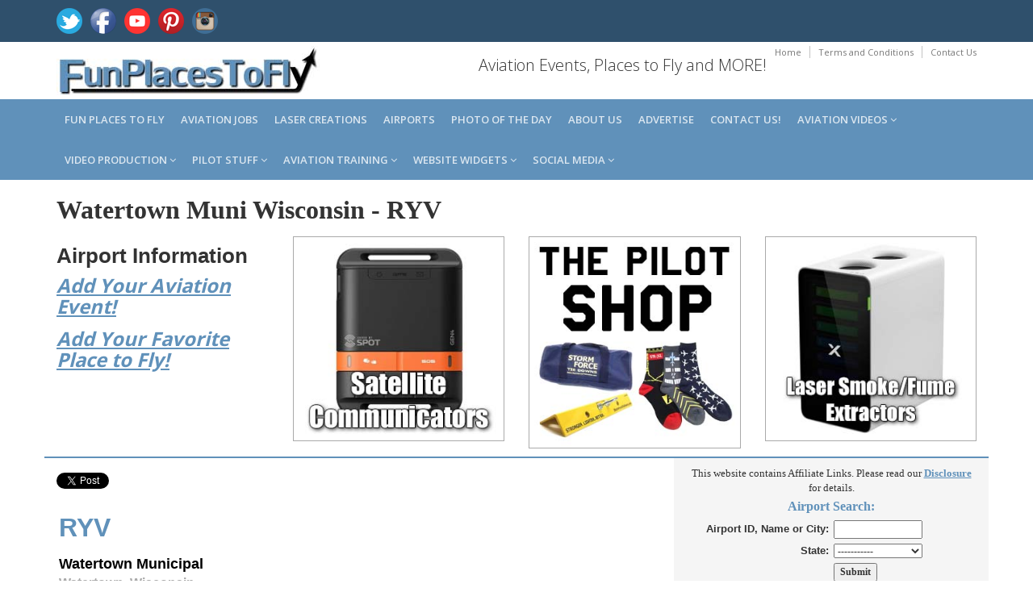

--- FILE ---
content_type: text/html; charset=utf-8
request_url: https://funplacestofly.com/Airport-Info-Watertown-Muni-Wisconsin
body_size: 116711
content:


<!DOCTYPE html>
<!--[if IE 8]> <html lang="en" class="ie8"> <![endif]-->  
<!--[if IE 9]> <html lang="en" class="ie9"> <![endif]-->  
<!--[if !IE]><!--> <html lang="en"> <!--<![endif]--> 

<head id="Head1"><title>
	Watertown Muni Wisconsin
</title>
    <!-- Meta -->
    <meta charset="utf-8" /><meta http-equiv="X-UA-Compatible" content="IE=edge" /><meta name="viewport" content="width=device-width, initial-scale=1.0" /><meta name="verify-v1" content="9xC3Hj5OKbQS3nR5QVjCddl6MuD7C8U5rCjD5hQPfU0=" /><meta property="og:type" content="website" /><meta property="og:site_name" content="FunPlacesToFly.com" /><meta property="fb:admins" content="818159329" /><meta name="robots" content="index,follow" /><link rel="shortcut icon" href="favicon.ico" /><link href="https://fonts.googleapis.com/css?family=Open+Sans:300,400,600,700" rel="stylesheet" type="text/css" />   
    <!-- Global CSS -->
    <link rel="stylesheet" href="assets/plugins/bootstrap/css/bootstrap.min.css" />   
    <!-- Plugins CSS -->    
    <link rel="stylesheet" href="assets/plugins/font-awesome/css/font-awesome.css" /><link rel="stylesheet" href="assets/plugins/flexslider/flexslider.css" /><link rel="stylesheet" href="assets/plugins/pretty-photo/css/prettyPhoto.css" /> 
    <!-- Theme CSS -->  
    <link id="Link1" rel="stylesheet" href="assets/css/styles.css" /><link href="AviationVideoStyle.css" rel="stylesheet" type="text/css" />
    <!-- HTML5 shim and Respond.js IE8 support of HTML5 elements and media queries -->
    <!--[if lt IE 9]>
      <script src="https://oss.maxcdn.com/libs/html5shiv/3.7.0/html5shiv.js"></script>
      <script src="https://oss.maxcdn.com/libs/respond.js/1.4.2/respond.min.js"></script>
    <![endif]-->
    <style>
    body {
    font-family: verdana;
		}	
    .h1, .h2, .h3, h1, h2, h3 {
        margin-top: 10px;
        margin-bottom: 10px;
    }
	.h5, h5 {
    margin-top: 0px;
    margin-bottom: 5px;
    }
    /* css for this page only */
    .eventImageResize {
        width: 125px;
        height: auto;
        padding-right: 5px;
        float: left; margin: 2px 5px 5px 0px;
    }
    td, th 
    {
        padding: 3px;
    }
	/* google adsense ad size overide for desktop resizing to mobile */
	.example_responsive_1 { width: 320px; height: 100px; }
	@media(max-height: 1000px) and (max-width: 2000px) { .example_responsive_1 { width: 300px; height: 250px; } }
	@media(max-height: 1000px) and (max-width: 1000px) { .example_responsive_1 { width: 715px; height: 90px; } }
	@media(max-height: 1000px) and (max-width: 400px) { .example_responsive_1 { width: 320px; height: 100px; } }
    </style>
    
<!-- Facebook Pixel Code -->
<script>
  !function(f,b,e,v,n,t,s)
  {if(f.fbq)return;n=f.fbq=function(){n.callMethod?
  n.callMethod.apply(n,arguments):n.queue.push(arguments)};
  if(!f._fbq)f._fbq=n;n.push=n;n.loaded=!0;n.version='2.0';
  n.queue=[];t=b.createElement(e);t.async=!0;
  t.src=v;s=b.getElementsByTagName(e)[0];
  s.parentNode.insertBefore(t,s)}(window, document,'script',
  'https://connect.facebook.net/en_US/fbevents.js');
  fbq('init', '578621019374574');
  fbq('track', 'PageView');
</script>
<noscript><img height="1" width="1" style="display:none"
  src="https://www.facebook.com/tr?id=578621019374574&ev=PageView&noscript=1"
/></noscript>
<!-- End Facebook Pixel Code --> 
    
<!-- Global site tag (gtag.js) - Google Analytics -->
<script async src="https://www.googletagmanager.com/gtag/js?id=G-2PNTGSNT1G"></script>
<script>
  window.dataLayer = window.dataLayer || [];
  function gtag(){dataLayer.push(arguments);}
  gtag('js', new Date());

  gtag('config', 'G-2PNTGSNT1G');
</script>
    

<link rel="canonical" href="https://funplacestofly.com/Airport-Info-Watertown-Muni-Wisconsin" />
<meta name="description" content="Airport information about Watertown Muni Wisconsin, runways, navaids, radio frequencies, weather, airport sectional view." />
<meta name="keywords" content="airport, navigation, communications, flight plan, FBO, fixed base operator, airport data, runways, aeronautical data, flight planning, fixes, airways, route planning, fuel stops, pilot" />
<meta property="og:title" content="Watertown Muni Wisconsin Airport Information" />
<meta property="og:url" content="https://funplacestofly.com/Airport-Info-Watertown-Muni-Wisconsin" />
<meta property="og:image" content="https://funplacestofly.com/images/airport-information.jpg" />
<meta property="og:description" content="Watertown Muni Wisconsin Airport, runway information and communication frequencies." />
</head>

<body class="home-page">
<form method="post" action="./Airport-Info-Watertown-Muni-Wisconsin" onsubmit="javascript:return WebForm_OnSubmit();" id="form2">
<div class="aspNetHidden">
<input type="hidden" name="__EVENTTARGET" id="__EVENTTARGET" value="" />
<input type="hidden" name="__EVENTARGUMENT" id="__EVENTARGUMENT" value="" />
<input type="hidden" name="__VIEWSTATE" id="__VIEWSTATE" value="/[base64]/[base64]/[base64]/[base64]/[base64]/[base64]/[base64]/IUop+pmYdeMxV+Iz5MibTuXQLh1oFQ1HrVnxWQ==" />
</div>

<script type="text/javascript">
//<![CDATA[
var theForm = document.forms['form2'];
if (!theForm) {
    theForm = document.form2;
}
function __doPostBack(eventTarget, eventArgument) {
    if (!theForm.onsubmit || (theForm.onsubmit() != false)) {
        theForm.__EVENTTARGET.value = eventTarget;
        theForm.__EVENTARGUMENT.value = eventArgument;
        theForm.submit();
    }
}
//]]>
</script>


<script src="/WebResource.axd?d=6cqlh_UDIaZXl7E8bKW1cFAAno5IdCb5BojhyzZnQ19TytmzG3W27bcspDW0fZFu30Fhd-RnFkzBRbh-cK0T3MWRIjJVZ-w__iLXMmM4Vw81&amp;t=638259228720000000" type="text/javascript"></script>


<script src="/WebResource.axd?d=I1egrvV-UQm8D3twwfjyL5nSuaiqUU_tlwMGinF_-sNZwCRdiCaJOKbK0AhKFr4bkUoCCVpozJrlbLNbq4NeStxfZV7Mf0hkmGIAbtfo74s1&amp;t=638259228720000000" type="text/javascript"></script>
<script type="text/javascript">
//<![CDATA[
function WebForm_OnSubmit() {
if (typeof(ValidatorOnSubmit) == "function" && ValidatorOnSubmit() == false) return false;
return true;
}
//]]>
</script>

<div class="aspNetHidden">

	<input type="hidden" name="__VIEWSTATEGENERATOR" id="__VIEWSTATEGENERATOR" value="A946EB06" />
	<input type="hidden" name="__EVENTVALIDATION" id="__EVENTVALIDATION" value="/wEdAJMBXA1SKt5bgiwBYLBl5IaQBMh6vudZIh7wOTiG9NHtZ0eCagr7sP/eWsRZgB/gYzuBPYEyOJRk7ysSSumcUZMoNF4mqE47b9kKkQHX8yaunN6XHOtHCe0bcGbirmT0NhO/N0ju3KIEmKjMKxa6fbs6btd1JdJRR+g0fPweVKIY00Vg1k++gEr0KCohwkq2cKPZnDB3lpOT3tFRwqaXxvYeTWCQ08nHSR2aoRUr8H1h/[base64]/DohCsv2VRJxziP58DbCBMhL/[base64]/pMiCSA2cc84AcKqh/E3TNdVCTuBw4ZegSm0+p9ZMnDzMNcK+fDYCOZFdQP08xlrm7+vTApNoQlgfNH4uc3Nknahrj8EqdU32jVUNHquz1u7+AUypfc9d1eYwc8O9bZypjzhrT2OhBTPOKmRayYfa3zsMKHWjhffRKpfOVkOuzr8Wyy3R/vX+vuhLA3QqE2qUCS+K6T7tq7jnkI1UJ4bnxa1MwAxwGKBYls97TdbQR8LhxADWtbP7uy4+0r5UyA/cVkb8iNXQYWDO14g2vG7hdEHQYcOxbuX1sVSoGqz/4dPjevadwq3zk1mm2SwhyGBj7W9YNrCx40noALhS8jNXjTTWPfz37B1YI2U1aHlqmmfC+bdOADk9sbatqRO9XQVlIe+pRDkEY4xuBEiuztBqEbE7F6rXsrJaonOuzbgfCeIscGnbf9/0IWCmq29Eq9xpzslJba/J8eZVunewORu1mmhAu8KKr6QpL++tVuEuoxPmeGBUxfgZ/L4gkWINygq69st6agb0rBfCoGjIpGB2nQ8dTlt4pgG1xT5zmIHXQRXJ/XElkrJqcczfMdjdeD79wcZO0Pg9bhEksqiJZep6TbNKm5U2x/TTVyzUtO0Yz1aSfYuKUDWbeL9UzMpnpcI9CxAdMcSlMlM932DFNiU5gjNjDgucEmhRs32eDKDot2Z4Z62SNIKLiMRVAiC1/z8hECBNpEzs2wrG/oJyRaO+nmivzmVjBLTf28qbUpAZIPfo4+rjmilh/a4udRn6f5S6Q6Hv1le4tqYWb3+2dnC67JV3Rz3DsUmE5Y/C2N4OWl0bvJwQ2QKAzH3HGXQHtrHjel0/SSq/[base64]/54YUf4ijCC8f7uvukO+34wCleBkB3N5fIyXwqaBNeXMoi0uW4vgkfbW5+UQOcJFPLT/gl/+bbJ6QGuHjglhTFnc+egcfn2GywoupCndB2yQanqujnQShlKHWb6xkTUyC8tBIaY1B6pq6EskO0OTFofVxA3zufEOls2w0Mmcp04sHUfqk+0wuOdBs6ngBVJKsAUCzYWml9Oaz5fR7xIYXujTWjbzEaHGMef66fMK2CXwB+311UQxIxcgf/Yf9BlSe0T5Pk+wcfqdQZ9Gnb5rN99Cz8ok67QHjS0YEy8xTft9YCa9gLNFzckuq5V/SPi6D8fAnWTBaqyuS6BkiAH5vZ5YZWhv8OqvyGrpCLAYywrencXUAs5Z22XqeVU3aJurrfMUDULPeDbAn1XygBZqxz7dNZqtBzxHn8xj9P1gjnr4fh8qfreJwhOpBq9vU3aMyGnXeFl15JHL7qgCjdeijODemGdyx1jY/30c09i//+sye3DFEzEzc1vFH/zAXQE/AlaFNZN/THsX4y4+LJG2s9nZ+VzfBzeM/5OdKLLbjtN49hyO11GDgQ4Dj5egylHnQixXAVoUErG21cSFZHWtEgPPHmZoV6qXVVyqHsU1ktSq5W5fAUs33a/cobFvc5NY+Uxm0eVd8MIqcgYGbMeBZqj7OtS2WqiDSEow+2lmXDwl6EhH8C4LDjT/uymH5ZFZ28BgbD1D/ypTGmF9/ULv4wfIB9tJJAYfDktUfs+uEAcfaFof+PiMy7HEClZKiTIWf3gHuPK8REa2uF9VsrMHtpm7ZHF7OWW1BPY4rLOJobmR8Y91MPmlqYpac5lBUp5+5ilWYGVC/BzX1LjT9cyRUMY05Lac7bt2dEfiFf1AOYvNmYumSRQkULSSIRzdiJBEnl0HOZAw354SLLRQ5UwgpBIApR0kAK0nwE/+xwsqJrDLHemT0c8mz6DrJqEZqe1Z6dAzAvCF3q6C90uRsZx9euPa+XN9JWIxiUiPY/+o6Z5mknI6DWsSVCQRF2lZAbgqCG0UOhVe8TDJizzte4YVCNeMwynCNo=" />
</div>
<div id="fb-root"></div>
<script>    (function (d, s, id) {
        var js, fjs = d.getElementsByTagName(s)[0];
        if (d.getElementById(id)) return;
        js = d.createElement(s); js.id = id;
        js.src = "//connect.facebook.net/en_US/all.js#xfbml=1";
        fjs.parentNode.insertBefore(js, fjs);
    } (document, 'script', 'facebook-jssdk'));</script>

    <div class="wrapper">

        



<style>
#cookieNotice.display-right {
    right: 30px;
    bottom: 30px;
		max-width: 695px;
}
#cookieNotice.light {
    background-color: #fff;
    /*background-color: var(--cookieNoticeProLight);*/
    color: #393d4d;
    color: var(--cookieNoticeProDark);
}
#cookieNotice {
    box-sizing: border-box;
    position: fixed;
    padding: 20px;
    border-radius: 10px;
    box-shadow: 0 6px 6px rgb(0 0 0 / 25%);
    font-family: inherit;
    z-index: 999997;
}
#cookieNotice #closeIcon {
    width: 20px;
    height: 20px;
    cursor: pointer;
    color: #bfb9b9;
    overflow: hidden;
    opacity: .85;
    z-index: 999999;
    position: absolute;
    top: 0;
    right: 0;
    background: url(../images/close-icon.svg) 0 0 / 20px 20px no-repeat;
}
#cookieNotice * {
    margin: 0;
    padding: 0;
    text-decoration: none;
    list-style: none;
    box-sizing: border-box;
}
#cookieNotice .title-wrap {
    display: flex;
    align-items: center;
    margin-bottom: 5px;
    background: url(../images/cookie-icon.svg) 0 0 / 40px 40px no-repeat;
    padding-left: 0px;
    height: 15px;
}
#cookieNotice .title-wrap svg {
    margin-right: 10px;
}
#cookieNotice h4 {
    font-family: inherit;
    font-weight: 700;
    font-size: 18px;
}
#cookieNotice.light p, #cookieNotice.light ul {
    color: #393d4d;
    color: var(--cookieNoticeProDark);
}
#cookieNotice p, #cookieNotice ul {
    font-size: 14px;
    margin-bottom: 5px;
}
#cookieNotice .btn-wrap {
    /*display: flex;*/
    flex-direction: row;
    font-weight: 700;
    justify-content: center;
    margin: 0 -5px 0 -5px;
    flex-wrap: wrap;
}
#cookieNotice .btn-wrap button {
    flex-grow: 1;
    padding: 0 7px;
    margin: 0 5px 0px 5px;
    border-radius: 20px;
    cursor: pointer;
    white-space: nowrap;
    min-width: 130px;
    line-height: 36px;
    border: none;
    font-family: inherit;
    font-size: 16px;
    transition: box-shadow .3s;
}
#cookieNotice button {
    outline: 0;
    border: none;
    appearance: none;
    -webkit-appearance: none;
    appearance: none;
}
#cookieNotice .btn-wrap button:hover {
    transition: box-shadow .4s cubic-bezier(.25,.8,.25,1),transform .4s cubic-bezier(.25,.8,.25,1);
    box-shadow: 0 2px 5px 0 rgb(0 0 0 / 30%);
    transform: translate3d(0,-1px,0);
}
.btn-primary{
    color:#ffffff;
    background:#115cfa;
    border: 1px solid #115cfa;
}
</style>



        <!-- ******HEADER****** --> 
        <header class="header">  
            <div class="top-bar">
                <div class="container">              
                    <ul class="social-icons col-md-6 col-sm-6 col-xs-12 hidden-xs">
                        <li><a href="https://twitter.com/funplacestofly" rel="nofollow" target="_blank"><img src="/images/icon-twitter-icon.png"></a></li>
                        <li><a href="https://funplacestofly.com/facebook.asp" rel="nofollow" target="_blank"><img src="/images/icon-facebook-icon.png"></a></li>
                        <li><a href="https://youtube.com/c/funplacestofly" rel="nofollow" target="_blank"><img src="/images/icon-youtube-icon.png"></a></li>
                        <li><a href="https://pinterest.com/funplacestofly" rel="nofollow" target="_blank"><img src="/images/icon-pinterest-icon.png"></a></li>
                        <li><a href="https://instagram.com/funplacestofly/" rel="nofollow" target="_blank"><img src="/images/icon-instagram-icon.png"></a></li>
							</ul><!--//social-icons-->
                </div>      
            </div><!--//to-bar-->
            <div class="header-main container">
                <h1 class="logo col-md-4 col-sm-4">
                    <a href="/default.asp"><img id="logo" src="/images/fun-places-to-fly-2.jpg"></a>
                </h1>           
                <div class="info col-md-8 col-sm-8">
                    <ul class="menu-top navbar-right hidden-xs">
                        <li class="divider"><a href="/default.asp">Home</a></li>
                        <li class="divider"><a href="/legal.asp">Terms and Conditions</a></li>
                        <li><a href="/contact.asp">Contact Us</a></li>
                    </ul>
                    <div class="contact pull-right">
                        <p><i class="fa"></i>Aviation Events, Places to Fly and MORE!</p>
                    </div>
                </div><!--//info-->
            </div><!--//header-main-->
        </header><!--//header-->

        

        <!-- ******NAV****** -->
        <nav class="main-nav" role="navigation">
            <div class="container">
                <div class="navbar-header">
                    <button class="navbar-toggle" type="button" data-toggle="collapse" data-target="#navbar-collapse">
                        <span class="sr-only">Toggle navigation</span>
                        <span class="icon-bar"></span>
                        <span class="icon-bar"></span>
                        <span class="icon-bar"></span>
                    </button><!--//nav-toggle-->
                </div><!--//navbar-header-->            
                <div class="navbar-collapse collapse" id="navbar-collapse">
                    <ul class="nav navbar-nav">

                        <li class="nav-item"><a href="/fun_places_to_fly.asp">Fun Places to Fly</a></li>

                        <li class="nav-item"><a href="/aviation-jobs.asp">Aviation Jobs</a></li>
<!--
                        <li class="nav-item"><a href="/aviation-events.asp">Aviation Events</a></li>
-->
                        <li class="nav-item"><a href="https://openairnet.com/" target="_blank">Laser Creations</a></li>

                        <li class="nav-item"><a href="/airport_search.asp">Airports</a></li>

                        <li class="nav-item"><a href="/photos.aspx">Photo of the Day</a></li>



                        <li class="nav-item"><a href="/about.asp">About us</a></li>

                        <li class="nav-item"><a href="/advertise.asp">Advertise</a></li>

                        <li class="nav-item"><a href="/contact.asp">Contact us!</a></li>

                        <li class="nav-item dropdown">
                           <a class="dropdown-toggle" data-toggle="dropdown" data-hover="dropdown" data-delay="0" data-close-others="false" href="#">Aviation Videos <i class="fa fa-angle-down"></i></a>
	                        <ul class="dropdown-menu">
			                        <li><a href="/aviation-videos.asp">Our Videos</a></i>		
			                        <li><a href="/favorite-videos.asp">Favorite Videos</a></i>		
			                        <li><a href="/gopro-360-videos.asp">Our GoPro MAX 360 Videos</a></i>
	                  		</ul>
                  		</li>

                        <li class="nav-item dropdown">
                           <a class="dropdown-toggle" data-toggle="dropdown" data-hover="dropdown" data-delay="0" data-close-others="false" href="#">Video Production <i class="fa fa-angle-down"></i></a>
	                        <ul class="dropdown-menu">
			                        <li><a href="/video-services.asp">FunPlacesToFly Video Production</a></li>
					               	<li><a href="/whats-in-that-hangar.asp">What's in that Hangar?</a></li>
			                        <li><a href="/shoot-video-from-your-airplane.asp">Shoot GoPRO Video</a></i>
			                        <li><a href="/gopro-max-360-video.asp">Shoot 360 Video</a></i>
				                     <li><a href="/shoot-video-from-your-airplane.aspx">Shoot Video from Your Airplane</a></i>	
                                	<li><a href="/mypilotpro-gopro-mounts.asp">GoPro Camera Mounts</a></li>
											<li><a href="/vans-aircraft-builders.asp">Van's Aircraft Videos</a></li>
                     		</ul>
                  		</li>

                        <li class="nav-item dropdown">
                           <a class="dropdown-toggle" data-toggle="dropdown" data-hover="dropdown" data-delay="0" data-close-others="false" href="#">Pilot Stuff <i class="fa fa-angle-down"></i></a>
	                        <ul class="dropdown-menu">
			                        <li><a href="/shop.aspx">THE PILOT SHOP!</a></i>		
											<li><a href="/build-your-own-airplane.aspx">Aircraft Tools</a></li>
				                     <li><a href="/flying-eyes-bifocal-sunglasses-for-aviation-pilots.asp">Flying Eyes Pilot Sunglasses</a></i>		
                                	<li><a href="/product-category.aspx?id=69">Pilot Supplies and Gifts</a></li>
                     		</ul>
                  		</li>

                        <li class="nav-item dropdown">
                           <a class="dropdown-toggle" data-toggle="dropdown" data-hover="dropdown" data-delay="0" data-close-others="false" href="#">Aviation Training <i class="fa fa-angle-down"></i></a>
	                        <ul class="dropdown-menu">
											<li><a href="/rod-machados-aviation-learning-center.asp">Rod Machado Fight Training</a></li>
											<li><a href="/rod-machado-video.asp?ID=2113">Learn to FLY!</a></li>
											<li><a href="/aviation-learning-center.asp">BECOME A Pilot!</a></li>
											<li><a href="/aviation-blogs.asp">Flight Training Blog</a></li>
											<li><a href="/atop-airline-training-program.asp">ATOP Airline Training Orientation Program</a></li>
                     		</ul>
                  		</li>

                        <li class="nav-item dropdown">
                            <a class="dropdown-toggle" data-toggle="dropdown" data-hover="dropdown" data-delay="0" data-close-others="false" href="#">Website Widgets <i class="fa fa-angle-down"></i></a>
                            <ul class="dropdown-menu">
											<li><a href="/oshkosh-timer.asp">AirVenture Countdown Timer!</a></li>
											<li><a href="/calculator.asp">Airport Distance Calculator</a></li>
                            </ul>
                        </li>

                        <li class="nav-item dropdown">
                           <a class="dropdown-toggle" data-toggle="dropdown" data-hover="dropdown" data-delay="0" data-close-others="false" href="#">Social Media <i class="fa fa-angle-down"></i></a>
	                        <ul class="dropdown-menu">
     										<li><a href="https://www.youtube.com/@FunPlacesToFly" target="_blank">YouTube</a></li>
     										<li><a href="https://x.com/funplacestofly" target="_blank">Twitter/X</a></li>
     										<li><a href="https://www.facebook.com/FunPlacesToFly/" target="_blank">Facebook Page</a></li>
     										<li><a href="https://www.facebook.com/groups/FunPlacesToFlyYourAirplane/" target="_blank">Facebook Group</a></li>
     										<li><a href="https://www.pinterest.com/funplacestofly/" target="_blank">Pinterest</a></li>
     										<li><a href="https://www.instagram.com/funplacestofly/" target="_blank">Instagram</a></li>
                     		</ul>
                  		</li>

                    </ul><!--//nav-->
                </div><!--//navabr-collapse-->
            </div><!--//container-->
        </nav><!--//main-nav-->
        
        
        
        <div class="content container">
            <div class="row cols-wrapper" style="margin-bottom:10px;margin:0px;" >
                <div class="page-content">    
                    <div class="row page-row">
                        <div class="col-md-12" style="margin-top:0px; margin-bottom:5px;margin-top:0px;">
														<h1 style="margin-top:0px;"> 
              		          		<b><font face="verdana" size="6"><span id="lblPageTitle2">Watertown Muni Wisconsin</span> - <span id="lblLocationID3">RYV</span></font></b>	
														</h1>
												</div>	
										</div>	
                </div>
            </div>
				</div>
				
        <!-- ******CONTENT****** --> 

        <div class="content container">
            <div class="row cols-wrapper">
				    	<div class="col-md-3">
								<h1 style="font-family: Verdana, Arial; font-size: 26px; font-weight: bold;"> 
        		         	 		<b>Airport Information</b>	
								</h1>
								<h3>
										<a href="https://www.funplacestofly.com/aviation-event-submit.asp"><u><i><b>Add Your Aviation Event!</b></i></u></a>
										<div style="height:14px;"></div>	
										<a href="https://www.funplacestofly.com/funplacetoflyadd.asp"><u><i><b>Add Your Favorite Place to Fly!</b></i></u></a><br>
								</h3><br>
		      		</div>

						<div class="col-md-3">
					   		<center>
	    								

<!-- Pilot Stuff Single Category --> 
										<span id="responsivesuppliessinglecategory_lblProducts">
<a href="product-category.aspx?id=116"><img border="0" src="https://www.vansaircraftbuilders.com/photos/2652-satc.jpg" class="picture-container" style="border:1px solid #AAAAAA;"></a></span>





	
								</center>
								<div style="height:10px;"></div>
						</div>

						<div class="col-md-3 hidden-xs">
					   		<center>
    									<a href="shop.aspx" alt="rv aircraft custom tumbler"><img class="img-responsive" src="photos/pilot-shop-123219.jpg" style="border:1px solid #AAAAAA;text-align:center;margin-bottom:10px;margin-top:0px;margin-left:0px;margin-right:5px;" /></a>
								</center>
						</div>

						<div class="col-md-3">
					   		<center>
	    								

<!-- Pilot Stuff Single Category --> 
										<span id="responsivesuppliessinglecategory2_lblProducts">
<a href="product-category.aspx?id=124"><img border="0" src="https://www.vansaircraftbuilders.com/photos/smoke-extractor.jpg" class="picture-container" style="border:1px solid #AAAAAA;"></a></span>





	
								</center>
								<div style="height:10px;"></div>
						</div>
			      					      	
			  	</div>
   		</div>
	              

					
        <div class="content container">
            <div class="row cols-wrapper">
			    <div class="col-md-8" style="border-top: 2px solid #6091ba;background-color: #FFFFFF;">
					<div>
												<br>
                        <a href="https://twitter.com/share" rel="nofollow" class="twitter-share-button" data-url="https://funplacestofly.com/Airport-Info-Watertown-Muni-Wisconsin" data-via="FunPlacesToFly" data-count="none"></a>
<script>    !function (d, s, id) { var js, fjs = d.getElementsByTagName(s)[0]; if (!d.getElementById(id)) { js = d.createElement(s); js.id = id; js.src = "//platform.twitter.com/widgets.js"; fjs.parentNode.insertBefore(js, fjs); } } (document, "script", "twitter-wjs");</script>
                        <br />
                        <div class="fb-like" data-href="https://funplacestofly.com/Airport-Info-Watertown-Muni-Wisconsin" data-layout="button" data-action="like" data-show-faces="false" data-share="true"></div>
   		                
                                    <table border="0" width="100%">
	                                    <tr>
		                                    <td width="100%" valign="top">
			                                    <font face="Verdana,Arial" color="#6091ba" size="6"><b>
                                                    <span id="lblLocationID">RYV</span>
    		                                    </b></font>
			                                    <p></p> 
                               					<font face="Verdana,Arial" color="#000000" size="4"><b> 
                                                    <span id="lblFacilityName">Watertown Municipal</span>
						                        </b></font>
				                               	<br>
                                    			<font face="Verdana,Arial" color="DarkGray" size="3"><b>
                                                    <span id="lblCityState">Watertown, Wisconsin</span>
						                        </b></font>
                                    		    <p></p>
			                                    <font face="Verdana,Arial" size="3" style="display:none;">
                                                    <span id="lblPrintVersion"><a href="airportdetailsprint.asp?id=RYV"><u>Printable Version</u></a></span>
                                                </font>
			                                    <p></p>
    		                                    <font size="1" color="gray">
                           							Any information displayed may not be accurate or current and should not be considered valid for navigation, flight planning, or for use in flight. 
					                               	Please consult official publications for current and correct information.
					                            </font>
                                    		</td>
                                    	</tr>
                                    </table>

                                    <table border="0" width="100%" cellpadding="1" cellspacing="1" style="border-top: 1px solid #6091ba;background-color: #F5F5F5; margin-bottom:10px; padding-top:15px; padding-bottom:1px;">
               							<tr>
		                                    <td width="100%" colspan="2"><font face="Verdana" size="3" color="#6091ba"><b>Distance Calculator:</b></font></td>
	                                    </tr>
              							<tr>
		                                    <td width="100%" colspan="2">
			                                    <b><span id="lblHowFarIs">How far is Watertown Municipal?</span></b>
               								</td>
	                                    </tr>
	                                    <tr>
                           					<td width="1%" align="right" nowrap><b>Input Your Airport ID: </b></td>
    	                                    <td width="99%" align="left">
                                                <input name="txtFromID" type="text" id="txtFromID" style="width:50px;" />
                                                <span id="RequiredFieldValidator2" style="color:Red;font-family:Arial;font-size:Small;visibility:hidden;">Required!</span>
                                            </td>
                                        </tr>
               							<tr>
                       						<td width="1%" align="right">Destination Airport ID: </td>
		                                    <td width="99%" align="left">
                                                <input name="txtToID" type="text" value="RYV" id="txtToID" disabled="disabled" class="aspNetDisabled" style="width:50px;" />
                                                <span id="RequiredFieldValidator1" style="color:Red;font-family:Arial;font-size:Small;visibility:hidden;">Required!</span>
                                            </td>
	                                    </tr>
                   						<tr>
                           					<td width="1%" align="right">Mileage Type: </td>
		                                    <td width="99%" align="left">
                                                <select name="ddlMilesType" id="ddlMilesType">
	<option value="M">Statute Miles</option>
	<option value="K">Kilometers</option>
	<option value="N">Nautical Miles</option>

</select>
		                                    </td>
	                                    </tr>
	                                    <tr>
               								<td width="1%" align="right"></td>
		                                    <td width="99%">
                                                <input type="submit" name="btnComputerDistance" value="Compute the Distance!" onclick="javascript:WebForm_DoPostBackWithOptions(new WebForm_PostBackOptions(&quot;btnComputerDistance&quot;, &quot;&quot;, true, &quot;Distance&quot;, &quot;&quot;, false, false))" id="btnComputerDistance" />
		                                    </td>
                      					</tr>
                       				</table>					

		                            <table border="0" width="100%" cellpadding="1" cellspacing="1" style="border-top: 1px solid #6091ba;background-color: #F5F5F5; margin-bottom:10px; padding-top:15px; padding-bottom:1px;">
                                        <tr>
                                            <td colspan="2">
                                    			<font face="Verdana" size="3" color="#6091ba"><b>Airport Location:</b></font>
                                            </td>
                                        </tr>
                           				<tr>
                                    		<td width="1%" valign="top" align="right"><b>FAA Identifier:</b></td>
                                            <td width="99%" valign="top">
                                                <span id="lblLocationID2">RYV</span>
                                            </td>	
                           				</tr>
                                    	<tr>
                           					<td width="1%" valign="top" align="right"><b>Latitude/Longitude:</b></td>
                           					<td width="99%" valign="top">
                                                <span id="lblLatLong">43-10-10.7000N / 088-43-23.6000W<br>43.1694 / -88.7231</span>
    	                                    </td>	
                           				</tr>
	                                    <tr>
		                                    <td width="1%" valign="top" align="right"><b>Elevation:</b></td>
                           					<td width="99%" valign="top">
                                                <span id="lblElevation">832 feet MSL (Surveyed)</span>
                                            </td>	
	                                    </tr>
                           				<tr>
	                                    	<td width="1%" valign="top" align="right"><b>Magnetic Variation:</b></td>
                               				<td width="99%" valign="top">
                                                <span id="lblMagneticVariation">01W (1990)</span>
		                                    </td>	
                           				</tr>
	                                    <tr>
                           					<td width="1%" valign="top" align="right"><b>Land Area Covered:</b></td>
		                                    <td width="99%" valign="top">
                                                <span id="lblLandCovered">360 acres</span>
		                                    </td>	    
                           				</tr>
                                        <tr>
                               				<td width="1%" valign="top" align="right"><b>From City:</b></td>
		                                    <td width="99%" valign="top">
                                                <span id="lblFromCity">0 nautical miles S of Watertown, WI</span>
		                                    </td>	                            
	                                    </tr>
                           				<tr>
		                                    <td width="1%" valign="top" align="right"><b>County/Parish:</b></td>
                           					<td width="99%" valign="top">
                                                <span id="lblCountyParish">Jefferson, WI</span>
                                            </td>	
			                            </tr>
                           			</table>

                                    <!-- Visitor comments -->
                                    

                        			<table border="0" width="100%" cellpadding="1" cellspacing="1" style="border-top: 1px solid #6091ba;background-color: #F5F5F5; margin-bottom:10px; padding-top:15px; padding-bottom:1px;">
                                        <tr>
                                            <td colspan="2">
                                                <font face="Verdana" color="#6091ba" size="3"><b>Airport Operations:</b></font>
                                            </td>
                                        </tr>
				                        <tr id="RowAirportUse">
	<td width="1%" valign="top" align="right" nowrap="nowrap"><b>Airport Use:</b></td>
	<td width="99%" valign="top">
                                                <span id="lblAirportUse">Public</span>
					                        </td>
</tr>

                        				<tr id="RowActivationDate">
	<td width="1%" valign="top" align="right" nowrap="nowrap"><b>Activiation Date:</b></td>
	<td width="99%" valign="top">
                                               <span id="lblActivationDate">12/1/1945 12:00:00 AM</span>
					                        </td>
</tr>

                        				<tr id="RowChartName">
	<td width="1%" valign="top" align="right" nowrap="nowrap"><b>Sectional Chart:</b></td>
	<td width="99%" valign="top">
                                                <span id="lblChartName"><a href="https://skyvector.com/perl/code?id=RYV&scale=3" target="_blank"><u>Chicago</u></a></span>
					                        </td>
</tr>

				                        <tr id="RowATCT">
	<td width="1%" valign="top" align="right" nowrap="nowrap"><b>Control Tower:</b></td>
	<td width="99%" valign="top">
                                                <span id="lblATCT">No</span>
					                        </td>
</tr>

		                        		<tr id="RowBoundaryARTCCName">
	<td width="1%" valign="top" align="right"><b>ARTCC:</b></td>
	<td width="99%" valign="top">
                                                <span id="lblBoundaryARTCCName">Chicago Center (ZAU)</span>
					                        </td>
</tr>

				                        <tr id="RowTieInFSSName">
	<td width="1%" valign="top" align="right"><b>FSS:</b></td>
	<td width="99%" valign="top">
                                                <span id="lblRowTieInFSSName">Green Bay Flight Service Station ()</span>
					                        </td>
</tr>

				                        <tr>
                        					<td width="1%" valign="top" align="right"><b>Attendance:</b></td>
                        					<td width="99%" valign="top">
                                                <span id="lblAttendance">ALL/MON-FRI/0600-2200, ALL/SAT-SUN/0700-2000</span>
					                        </td>	        
	                        			</tr>
				                        <tr>
                        					<td width="1%" valign="top" align="right" nowrap><b>Wind Indicator:</b></td>
					                        <td width="99%" valign="top">
                                                <span id="lblWindIndicator">Yes - Lighted</span>
					                        </td>	
                        				</tr>
				                        <tr>
                        					<td width="1%" valign="top" align="right" nowrap><b>Segmented Circle:</b></td>
                        					<td width="99%" valign="top">
                                                <span id="lblSegmentedCircle">Yes</span>
					                        </td>	
                        				</tr>
				                        <tr>
                        					<td width="1%" valign="top" align="right"><b>Lights:</b></td>
					                        <td width="99%" valign="top">
                                                <span id="lblLightingSchedule">See Rmk</span>
					                        </td>	
                        				</tr>
				                        <tr>
                        					<td width="1%" valign="top" align="right"><b>Beacon:</b></td>
                        					<td width="99%" valign="top">
                                                <span id="lblBeaconColor">White-Green (lighted land airport)</span>
					                        </td>	
                        				</tr>
				                        <tr id="RowCustomsAirportOfEntry">
	<td width="1%" valign="top" align="right" nowrap="nowrap"><b>International Operations:</b></td>
	<td width="99%" valign="top">
                                                <span id="lblCustomsAirportOfEntry">No</span>
					                        </td>
</tr>

				                        <tr id="RowNonCommercialLandingFee">
	<td width="1%" valign="top" align="right" nowrap="nowrap"><b>Landing Fee:</b></td>
	<td width="99%" valign="top">
                                                <span id="lblNonCommercialLandingFee">No</span>
					                        </td>
</tr>

                        			</table>

                                    <!-- Communications -->
                        			<table border="0" width="100%" cellpadding="1" cellspacing="1" style="border-top: 1px solid #6091ba;background-color: #F5F5F5; margin-bottom:10px; padding-top:15px; padding-bottom:1px;">
                                        <tr>
                                            <td colspan="2">
            			                        <font face="Verdana" color="#6091ba" size="3"><b>Communications:</b></font>
                                            </td>
                                        </tr>
	                        			<tr id="Rowunicomfrequencies">
	<td width="1%" valign="top" align="right"><b>Unicom:</b></td>
	<td width="99%" valign="top">
                                                <span id="lblunicomfrequencies">122.8</span>
                                            </td>
</tr>

				                        <tr id="Rowctaffrequency">
	<td width="1%" valign="top" align="right"><b>CTAF:</b></td>
	<td width="99%" valign="top" class="FormLabelNotRequiredArial">
                                                <span id="lblctaffrequency">122.8</span>
                                            </td>
</tr>

                                        <span id="lblCommunicationsSummary"><tr>
<td width="100%" colspan="2" valign="top" class="FormLabelNotRequiredArial">APCH/DEP SVC PRVDD BY CHICAGO ARTCC ON FREQS 133.3/380.35 (LONE ROCK RCAG) WHEN MADISON APCH CTL CLSD.</td>
</tr>
</span>
    			                    </table>


<!--Services-->
			<table border="0" width="100%" cellpadding="1" cellspacing="1" style="border-top: 1px solid #6091ba;background-color: #F5F5F5; margin-bottom:10px; padding-top:15px; padding-bottom:1px;">
                <tr>
                	<td colspan="2">
            			<font face="Verdana,Arial" color="#6091ba" size="3"><b>Services:</b></font>
				    </td>
                </tr>
				<tr id="Rowfueltypes">
	<td width="1%" valign="top" align="right">
						<b>Fuel available:</b>
					</td>
	<td width="99%" valign="top">
                        <span id="lblfueltypes">100LL Jet-A</span>
                    </td>
</tr>

				<tr id="RowAirframeRepair">
	<td width="1%" valign="top" align="right" nowrap="nowrap">
						<b>Airframe Repair:</b>
					</td>
	<td width="99%" valign="top">
                        <span id="lblAirframeRepair">Major</span>
                    </td>
</tr>

				<tr id="RowPowerPlantRepair">
	<td width="1%" valign="top" align="right" nowrap="nowrap">
						<b>Power Plant Repair:</b>
					</td>
	<td width="99%" valign="top">
                        <span id="lblPowerPlantRepair">Major</span>
                    </td>
</tr>

				
				<tr id="Rowbulkoxygentype">
	<td width="1%" valign="top" align="right" nowrap="nowrap">
						<b>Bulk oxygen:</b>
					</td>
	<td width="99%" valign="top">
                        <span id="lblbulkoxygentype">Low</span>
                    </td>
</tr>

			</table>


<!-- Runway Information -->
<table border="0" width="100%" cellpadding="1" cellspacing="1" style="border-top: 1px solid #6091ba;background-color: #F5F5F5; margin-bottom:10px; padding-top:15px; padding-bottom:1px;">
	<tr>
		<td width="100%">
			<font face="Verdana,Arial" color="#6091ba" size="3"><b>Runway Information:</b></font>
            <span id="lblRunwayInfo"><table border="0" width="100%" cellpadding="1" cellspacing="1">
<tr><td width="1%" align="right" nowrap><font face="Verdana,Arial" color="Maroon" size="3"><b>Runway:</b></font></td>
<td width="99%"><font face="Verdana,Arial" color="Maroon" size="3"><b>05/23</b></font></td>
</tr>
<tr>
<td width="1%" valign="top" align="right" nowrap>
<b>Dimensions:</b>
</td>
<td width="99%" valign="top">4429 x 75 ft.</td>
</tr>
<tr>
<td width="1%" valign="top" align="right" nowrap>
<b>Surface:</b>
</td>
<td width="99%" valign="top">Asphalt - in fair condition</td>
</tr>
<tr>
<td width="1%" valign="top" align="right" nowrap>
<b>Weight Bearing Capacity:</b>
</td>
<td width="99%" valign="top">
<table border="0" cellpadding="0" cellspacing="0">
<tr>
<td>Single wheel:</td>
<td>30 K lbs.</td>
</tr>
<tr>
<td>Double wheel:</td>
<td>60 K lbs.</td>
</tr>
</table>
</td>
</tr>
<tr>
<td width="1%" valign="top" align="right" nowrap>
<b>Runway Edge Lights:</b>
</td>
<td width="99%" valign="top">Medium intensity</td>
</tr>
</table>
<table border="0" width="100%" cellpadding="1" cellspacing="1">
<tr><td width="1%" align="right" nowrap><font face="Verdana,Arial" color="Maroon" size="3"><b>Runway:</b></font></td>
<td width="99%"><font face="Verdana,Arial" color="Maroon" size="3"><b>11/29</b></font></td>
</tr>
<tr>
<td width="1%" valign="top" align="right" nowrap>
<b>Dimensions:</b>
</td>
<td width="99%" valign="top">2801 x 75 ft.</td>
</tr>
<tr>
<td width="1%" valign="top" align="right" nowrap>
<b>Surface:</b>
</td>
<td width="99%" valign="top">Asphalt - in fair condition</td>
</tr>
<tr>
<td width="1%" valign="top" align="right" nowrap>
<b>Weight Bearing Capacity:</b>
</td>
<td width="99%" valign="top">
<table border="0" cellpadding="0" cellspacing="0">
<tr>
<td>Single wheel:</td>
<td>30 K lbs.</td>
</tr>
</table>
</td>
</tr>
<tr>
<td width="1%" valign="top" align="right" nowrap>
<b>Runway Edge Lights:</b>
</td>
<td width="99%" valign="top">Medium intensity</td>
</tr>
</table>
</span>
        </td>
    </tr>
</table>

<!-- Ownership and Managment -->
			<table border="0" width="100%" cellpadding="1" cellspacing="1" style="display: none; border-top: 1px solid #6091ba;background-color: #F5F5F5; margin-bottom:10px; padding-top:15px; padding-bottom:1px;">
				<tr>
            		<td width="100%" colspan="2">
            			<font face="Verdana,Arial" color="#6091ba" size="3"><b>Airport Ownership and Management:</b></font>
                    </td>
				</tr>
				<tr>
					<td width="1%" valign="top" align="right"><b>Ownership:</b></td>
					<td width="99%" valign="top">
                        <span id="lblOwnership">Publicly Owned</span>
                    </td>
				</tr>
				<tr>
					<td width="1%" valign="top" align="right"><b>Owner:</b></td>
					<td width="99%" valign="top">
                        <span id="lblOwnerAddess">City Of Watertown<br>106 Jones<br>Watertown, WI 53094<br>920-262-4000<br></span>
				   </td>	
				</tr>
				<tr>
					<td width="1%" valign="top" align="right"><b>Manager:</b></td>
					<td width="99%" valign="top">
                        <span id="lblManager">Jeff Baum<br>1741 River Drive<br>Watertown, WI 53094<br>920-261-4567<br></span>
                    </td>	
				</tr>
			</table>


			<table border="0" width="100%" cellpadding="1" cellspacing="1" style="border-top: 1px solid #6091ba;background-color: #F5F5F5; margin-bottom:10px; padding-top:15px; padding-bottom:1px;">
				<tr>
					<td width="100%">
            			<font face="Verdana,Arial" color="#6091ba" size="3"><b>Sectional Map:</b></font>
					</td>
				</tr>				
				<tr>
					<td width="100%" align="center">
                        <span id="lblMapDiv"><div id="sectional" style="max-width: 620px; height: 375px;"><a href="https://skyvector.com/"><b>Watertown Muni at SkyVector.com</b></a></div><script src="https://skyvector.com/perl/lchart?ll=43.16944444444444478,-88.72305555555555589&amp;s=2&amp;c=sectional&amp;i=301" type="text/javascript"></script>
</span>
					</td>
				</tr>				
				<tr>
					<td width="100%" align="center"></td>
				</tr>				
				<tr>
					<td width="100%" align="center">
                        
					</td>
				</tr>				
			</table>

<!-- Remarks -->
			<table border="0" width="100%" cellpadding="1" cellspacing="1" style="display: none; border-top: 1px solid #6091ba;background-color: #F5F5F5; margin-bottom:10px; padding-top:15px; padding-bottom:1px;">
				<tr>
					<td width="100%" valign="top">
            			<font face="Verdana,Arial" color="#6091ba" size="3"><b>Remarks:</b></font>
					</td>
				</tr>
				<tr>
					<td width="100%" valign="top">
                        <span id="lblRemarks"><ul></ul></span>
					</td>
				</tr>
			</table>


<!-- Public Airports in a 50 mile radius -->
            <span id="lblNearByAirports"><table border="0" width="100%" style="border-top: 1px solid #6091ba;background-color: #F5F5F5; margin-bottom:10px; padding-top:15px; padding-bottom:1px;"><tr><td width="100%"><font face="Verdana,Arial" color="#6091ba" size="3"><b>Nearby Public Airports: (50 mile radius)</b></font></td></tr><tr><td width="100%" valign="top" class="section_links3"><table width="100%" border="0" cellpadding="3" cellspacing="0"><tr><td bgcolor="silver" valign="top"><b>ID</b></td><td bgcolor="silver" valign="top"><b>Name</b></td><td bgcolor="silver" valign="top"><b>City/State/Use</b></td><td bgcolor="silver" valign="top"><b>Chart</b></td><td bgcolor="silver" valign="top"><b>Distance</b></td></tr><tr>
<td  valign="top">
<a href="Airport-Info-Fort-Atkinson-Muni-Wisconsin"><u>61C</u></a></td>
<td  valign="top">
<a href="Airport-Info-Fort-Atkinson-Muni-Wisconsin"><u>Fort Atkinson Muni</u></a></td><td  valign="top">
Fort Atkinson, WI - Public</td><td  valign="top">
<a href="https://skyvector.com/perl/code?id=61C&scale=3" target="_blank"><u>Chicago</u></a></td>
<td  valign="top">
15 miles</td>
</tr>
<tr>
<td bgcolor="#EEEEEE" valign="top">
<a href="Airport-Info-Dodge-County-Wisconsin"><u>UNU</u></a></td>
<td bgcolor="#EEEEEE" valign="top">
<a href="Airport-Info-Dodge-County-Wisconsin"><u>Dodge County</u></a></td><td bgcolor="#EEEEEE" valign="top">
Juneau, WI - Public</td><td bgcolor="#EEEEEE" valign="top">
<a href="https://skyvector.com/perl/code?id=UNU&scale=3" target="_blank"><u>Chicago</u></a></td>
<td bgcolor="#EEEEEE" valign="top">
18 miles</td>
</tr>
<tr>
<td bgcolor="#FFFFFF" valign="top">
<a href="Airport-Info-Palmyra-Muni-Wisconsin"><u>88C</u></a></td>
<td bgcolor="#FFFFFF" valign="top">
<a href="Airport-Info-Palmyra-Muni-Wisconsin"><u>Palmyra Muni</u></a></td><td bgcolor="#FFFFFF" valign="top">
Palmyra, WI - Public</td><td bgcolor="#FFFFFF" valign="top">
<a href="https://skyvector.com/perl/code?id=88C&scale=3" target="_blank"><u>Chicago</u></a></td>
<td bgcolor="#FFFFFF" valign="top">
21 miles</td>
</tr>
<tr>
<td bgcolor="#EEEEEE" valign="top">
<a href="Airport-Info-Hartford-Muni-Wisconsin"><u>HXF</u></a></td>
<td bgcolor="#EEEEEE" valign="top">
<a href="Airport-Info-Hartford-Muni-Wisconsin"><u>Hartford Muni</u></a></td><td bgcolor="#EEEEEE" valign="top">
Hartford, WI - Public</td><td bgcolor="#EEEEEE" valign="top">
<a href="https://skyvector.com/perl/code?id=HXF&scale=3" target="_blank"><u>Chicago</u></a></td>
<td bgcolor="#EEEEEE" valign="top">
21 miles</td>
</tr>
<tr>
<td bgcolor="#FFFFFF" valign="top">
<a href="Airport-Info-GutzmerS-Twin-Oaks-Wisconsin"><u>5Y3</u></a></td>
<td bgcolor="#FFFFFF" valign="top">
<a href="Airport-Info-GutzmerS-Twin-Oaks-Wisconsin"><u>Gutzmer'S Twin Oaks</u></a></td><td bgcolor="#FFFFFF" valign="top">
Whitewater, WI - Public</td><td bgcolor="#FFFFFF" valign="top">
<a href="https://skyvector.com/perl/code?id=5Y3&scale=3" target="_blank"><u>Chicago</u></a></td>
<td bgcolor="#FFFFFF" valign="top">
22 miles</td>
</tr>
<tr>
<td bgcolor="#EEEEEE" valign="top">
<a href="Airport-Info-Blackhawk-Airfield-Wisconsin"><u>87Y</u></a></td>
<td bgcolor="#EEEEEE" valign="top">
<a href="Airport-Info-Blackhawk-Airfield-Wisconsin"><u>Blackhawk Airfield</u></a></td><td bgcolor="#EEEEEE" valign="top">
Madison, WI - Public</td><td bgcolor="#EEEEEE" valign="top">
<a href="https://skyvector.com/perl/code?id=87Y&scale=3" target="_blank"><u>Chicago</u></a></td>
<td bgcolor="#EEEEEE" valign="top">
24 miles</td>
</tr>
<tr>
<td bgcolor="#FFFFFF" valign="top">
<a href="Airport-Info-Waukesha-County-Wisconsin"><u>UES</u></a></td>
<td bgcolor="#FFFFFF" valign="top">
<a href="Airport-Info-Waukesha-County-Wisconsin"><u>Waukesha County</u></a></td><td bgcolor="#FFFFFF" valign="top">
Waukesha, WI - Public</td><td bgcolor="#FFFFFF" valign="top">
<a href="https://skyvector.com/perl/code?id=UES&scale=3" target="_blank"><u>Chicago</u></a></td>
<td bgcolor="#FFFFFF" valign="top">
26 miles</td>
</tr>
<tr>
<td bgcolor="#EEEEEE" valign="top">
<a href="Airport-Info-Jana-Wisconsin"><u>58C</u></a></td>
<td bgcolor="#EEEEEE" valign="top">
<a href="Airport-Info-Jana-Wisconsin"><u>Jana</u></a></td><td bgcolor="#EEEEEE" valign="top">
Edgerton, WI - Public</td><td bgcolor="#EEEEEE" valign="top">
<a href="https://skyvector.com/perl/code?id=58C&scale=3" target="_blank"><u>Chicago</u></a></td>
<td bgcolor="#EEEEEE" valign="top">
27 miles</td>
</tr>
<tr>
<td bgcolor="#FFFFFF" valign="top">
<a href="Airport-Info-Capitol-Wisconsin"><u>02C</u></a></td>
<td bgcolor="#FFFFFF" valign="top">
<a href="Airport-Info-Capitol-Wisconsin"><u>Capitol</u></a></td><td bgcolor="#FFFFFF" valign="top">
Brookfield, WI - Public</td><td bgcolor="#FFFFFF" valign="top">
<a href="https://skyvector.com/perl/code?id=02C&scale=3" target="_blank"><u>Chicago</u></a></td>
<td bgcolor="#FFFFFF" valign="top">
28 miles</td>
</tr>
<tr>
<td bgcolor="#EEEEEE" valign="top">
<a href="Airport-Info-Dane-County-Rgnl-Truax-Field-Wisconsin"><u>MSN</u></a></td>
<td bgcolor="#EEEEEE" valign="top">
<a href="Airport-Info-Dane-County-Rgnl-Truax-Field-Wisconsin"><u>Dane County Rgnl-Truax Field</u></a></td><td bgcolor="#EEEEEE" valign="top">
Madison, WI - Public</td><td bgcolor="#EEEEEE" valign="top">
<a href="https://skyvector.com/perl/code?id=MSN&scale=3" target="_blank"><u>Chicago</u></a></td>
<td bgcolor="#EEEEEE" valign="top">
31 miles</td>
</tr>
<tr>
<td bgcolor="#FFFFFF" valign="top">
<a href="Airport-Info-East-Troy-Muni-Wisconsin"><u>57C</u></a></td>
<td bgcolor="#FFFFFF" valign="top">
<a href="Airport-Info-East-Troy-Muni-Wisconsin"><u>East Troy Muni</u></a></td><td bgcolor="#FFFFFF" valign="top">
East Troy, WI - Public</td><td bgcolor="#FFFFFF" valign="top">
<a href="https://skyvector.com/perl/code?id=57C&scale=3" target="_blank"><u>Chicago</u></a></td>
<td bgcolor="#FFFFFF" valign="top">
31 miles</td>
</tr>
<tr>
<td bgcolor="#EEEEEE" valign="top">
<a href="Airport-Info-Gilbert-Field-Wisconsin"><u>94C</u></a></td>
<td bgcolor="#EEEEEE" valign="top">
<a href="Airport-Info-Gilbert-Field-Wisconsin"><u>Gilbert Field</u></a></td><td bgcolor="#EEEEEE" valign="top">
Rio, WI - Public</td><td bgcolor="#EEEEEE" valign="top">
<a href="https://skyvector.com/perl/code?id=94C&scale=3" target="_blank"><u>Chicago</u></a></td>
<td bgcolor="#EEEEEE" valign="top">
33 miles</td>
</tr>
<tr>
<td bgcolor="#FFFFFF" valign="top">
<a href="Airport-Info-West-Bend-Muni-Wisconsin"><u>ETB</u></a></td>
<td bgcolor="#FFFFFF" valign="top">
<a href="Airport-Info-West-Bend-Muni-Wisconsin"><u>West Bend Muni</u></a></td><td bgcolor="#FFFFFF" valign="top">
West Bend, WI - Public</td><td bgcolor="#FFFFFF" valign="top">
<a href="https://skyvector.com/perl/code?id=ETB&scale=3" target="_blank"><u>Chicago</u></a></td>
<td bgcolor="#FFFFFF" valign="top">
35 miles</td>
</tr>
<tr>
<td bgcolor="#EEEEEE" valign="top">
<a href="Airport-Info-Lawrence-J-Timmerman-Wisconsin"><u>MWC</u></a></td>
<td bgcolor="#EEEEEE" valign="top">
<a href="Airport-Info-Lawrence-J-Timmerman-Wisconsin"><u>Lawrence J Timmerman</u></a></td><td bgcolor="#EEEEEE" valign="top">
Milwaukee, WI - Public</td><td bgcolor="#EEEEEE" valign="top">
<a href="https://skyvector.com/perl/code?id=MWC&scale=3" target="_blank"><u>Chicago</u></a></td>
<td bgcolor="#EEEEEE" valign="top">
35 miles</td>
</tr>
<tr>
<td bgcolor="#FFFFFF" valign="top">
<a href="Airport-Info-Waunakee-Wisconsin"><u>6P3</u></a></td>
<td bgcolor="#FFFFFF" valign="top">
<a href="Airport-Info-Waunakee-Wisconsin"><u>Waunakee</u></a></td><td bgcolor="#FFFFFF" valign="top">
Waunakee, WI - Public</td><td bgcolor="#FFFFFF" valign="top">
<a href="https://skyvector.com/perl/code?id=6P3&scale=3" target="_blank"><u>Chicago</u></a></td>
<td bgcolor="#FFFFFF" valign="top">
37 miles</td>
</tr>
<tr>
<td bgcolor="#EEEEEE" valign="top">
<a href="Airport-Info-Lake-Lawn-Wisconsin"><u>C59</u></a></td>
<td bgcolor="#EEEEEE" valign="top">
<a href="Airport-Info-Lake-Lawn-Wisconsin"><u>Lake Lawn</u></a></td><td bgcolor="#EEEEEE" valign="top">
Delavan, WI - Public</td><td bgcolor="#EEEEEE" valign="top">
<a href="https://skyvector.com/perl/code?id=C59&scale=3" target="_blank"><u>Chicago</u></a></td>
<td bgcolor="#EEEEEE" valign="top">
38 miles</td>
</tr>
<tr>
<td bgcolor="#FFFFFF" valign="top">
<a href="Airport-Info-Fox-River-Wisconsin"><u>96C</u></a></td>
<td bgcolor="#FFFFFF" valign="top">
<a href="Airport-Info-Fox-River-Wisconsin"><u>Fox River</u></a></td><td bgcolor="#FFFFFF" valign="top">
Rochester, WI - Public</td><td bgcolor="#FFFFFF" valign="top">
<a href="https://skyvector.com/perl/code?id=96C&scale=3" target="_blank"><u>Chicago</u></a></td>
<td bgcolor="#FFFFFF" valign="top">
38 miles</td>
</tr>
<tr>
<td bgcolor="#EEEEEE" valign="top">
<a href="Airport-Info-Burlington-Muni-Wisconsin"><u>BUU</u></a></td>
<td bgcolor="#EEEEEE" valign="top">
<a href="Airport-Info-Burlington-Muni-Wisconsin"><u>Burlington Muni</u></a></td><td bgcolor="#EEEEEE" valign="top">
Burlington, WI - Public</td><td bgcolor="#EEEEEE" valign="top">
<a href="https://skyvector.com/perl/code?id=BUU&scale=3" target="_blank"><u>Chicago</u></a></td>
<td bgcolor="#EEEEEE" valign="top">
39 miles</td>
</tr>
<tr>
<td bgcolor="#FFFFFF" valign="top">
<a href="Airport-Info-Cindy-Guntly-Memorial-Wisconsin"><u>62C</u></a></td>
<td bgcolor="#FFFFFF" valign="top">
<a href="Airport-Info-Cindy-Guntly-Memorial-Wisconsin"><u>Cindy Guntly Memorial</u></a></td><td bgcolor="#FFFFFF" valign="top">
Franksville, WI - Public</td><td bgcolor="#FFFFFF" valign="top">
<a href="https://skyvector.com/perl/code?id=62C&scale=3" target="_blank"><u>Chicago</u></a></td>
<td bgcolor="#FFFFFF" valign="top">
40 miles</td>
</tr>
<tr>
<td bgcolor="#EEEEEE" valign="top">
<a href="Airport-Info-Middleton-Muni--Morey-Field-Wisconsin"><u>C29</u></a></td>
<td bgcolor="#EEEEEE" valign="top">
<a href="Airport-Info-Middleton-Muni--Morey-Field-Wisconsin"><u>Middleton Muni - Morey Field</u></a></td><td bgcolor="#EEEEEE" valign="top">
Middleton, WI - Public</td><td bgcolor="#EEEEEE" valign="top">
<a href="https://skyvector.com/perl/code?id=C29&scale=3" target="_blank"><u>Chicago</u></a></td>
<td bgcolor="#EEEEEE" valign="top">
41 miles</td>
</tr>
<tr>
<td bgcolor="#FFFFFF" valign="top">
<a href="Airport-Info-Southern-Wisconsin-Rgnl-Wisconsin"><u>JVL</u></a></td>
<td bgcolor="#FFFFFF" valign="top">
<a href="Airport-Info-Southern-Wisconsin-Rgnl-Wisconsin"><u>Southern Wisconsin Rgnl</u></a></td><td bgcolor="#FFFFFF" valign="top">
Janesville, WI - Public</td><td bgcolor="#FFFFFF" valign="top">
<a href="https://skyvector.com/perl/code?id=JVL&scale=3" target="_blank"><u>Chicago</u></a></td>
<td bgcolor="#FFFFFF" valign="top">
41 miles</td>
</tr>
<tr>
<td bgcolor="#EEEEEE" valign="top">
<a href="Airport-Info-Verona-Wisconsin"><u>W19</u></a></td>
<td bgcolor="#EEEEEE" valign="top">
<a href="Airport-Info-Verona-Wisconsin"><u>Verona</u></a></td><td bgcolor="#EEEEEE" valign="top">
Verona, WI - Public</td><td bgcolor="#EEEEEE" valign="top">
<a href="https://skyvector.com/perl/code?id=W19&scale=3" target="_blank"><u>Chicago</u></a></td>
<td bgcolor="#EEEEEE" valign="top">
42 miles</td>
</tr>
<tr>
<td bgcolor="#FFFFFF" valign="top">
<a href="Airport-Info-Grand-Geneva-Resort-Wisconsin"><u>C02</u></a></td>
<td bgcolor="#FFFFFF" valign="top">
<a href="Airport-Info-Grand-Geneva-Resort-Wisconsin"><u>Grand Geneva Resort</u></a></td><td bgcolor="#FFFFFF" valign="top">
Lake Geneva, WI - Public</td><td bgcolor="#FFFFFF" valign="top">
<a href="https://skyvector.com/perl/code?id=C02&scale=3" target="_blank"><u>Chicago</u></a></td>
<td bgcolor="#FFFFFF" valign="top">
42 miles</td>
</tr>
<tr>
<td bgcolor="#EEEEEE" valign="top">
<a href="Airport-Info-Fond-Du-Lac-County-Wisconsin"><u>FLD</u></a></td>
<td bgcolor="#EEEEEE" valign="top">
<a href="Airport-Info-Fond-Du-Lac-County-Wisconsin"><u>Fond Du Lac County</u></a></td><td bgcolor="#EEEEEE" valign="top">
Fond Du Lac, WI - Public</td><td bgcolor="#EEEEEE" valign="top">
<a href="https://skyvector.com/perl/code?id=FLD&scale=3" target="_blank"><u>Chicago</u></a></td>
<td bgcolor="#EEEEEE" valign="top">
43 miles</td>
</tr>
<tr>
<td bgcolor="#FFFFFF" valign="top">
<a href="Airport-Info-Valhalla-Wisconsin"><u>84C</u></a></td>
<td bgcolor="#FFFFFF" valign="top">
<a href="Airport-Info-Valhalla-Wisconsin"><u>Valhalla</u></a></td><td bgcolor="#FFFFFF" valign="top">
North Cape, WI - Public</td><td bgcolor="#FFFFFF" valign="top">
<a href="https://skyvector.com/perl/code?id=84C&scale=3" target="_blank"><u>Chicago</u></a></td>
<td bgcolor="#FFFFFF" valign="top">
44 miles</td>
</tr>
<tr>
<td bgcolor="#EEEEEE" valign="top">
<a href="Airport-Info-General-Mitchell-Intl-Wisconsin"><u>MKE</u></a></td>
<td bgcolor="#EEEEEE" valign="top">
<a href="Airport-Info-General-Mitchell-Intl-Wisconsin"><u>General Mitchell Intl</u></a></td><td bgcolor="#EEEEEE" valign="top">
Milwaukee, WI - Public</td><td bgcolor="#EEEEEE" valign="top">
<a href="https://skyvector.com/perl/code?id=MKE&scale=3" target="_blank"><u>Chicago</u></a></td>
<td bgcolor="#EEEEEE" valign="top">
44 miles</td>
</tr>
<tr>
<td bgcolor="#FFFFFF" valign="top">
<a href="Airport-Info-Big-Foot-Airfield-Wisconsin"><u>7V3</u></a></td>
<td bgcolor="#FFFFFF" valign="top">
<a href="Airport-Info-Big-Foot-Airfield-Wisconsin"><u>Big Foot Airfield</u></a></td><td bgcolor="#FFFFFF" valign="top">
Walworth, WI - Public</td><td bgcolor="#FFFFFF" valign="top">
<a href="https://skyvector.com/perl/code?id=7V3&scale=3" target="_blank"><u>Chicago</u></a></td>
<td bgcolor="#FFFFFF" valign="top">
45 miles</td>
</tr>
<tr>
<td bgcolor="#EEEEEE" valign="top">
<a href="Airport-Info-Portage-Muni-Wisconsin"><u>C47</u></a></td>
<td bgcolor="#EEEEEE" valign="top">
<a href="Airport-Info-Portage-Muni-Wisconsin"><u>Portage Muni</u></a></td><td bgcolor="#EEEEEE" valign="top">
Portage, WI - Public</td><td bgcolor="#EEEEEE" valign="top">
<a href="https://skyvector.com/perl/code?id=C47&scale=3" target="_blank"><u>Chicago</u></a></td>
<td bgcolor="#EEEEEE" valign="top">
47 miles</td>
</tr>
<tr>
<td bgcolor="#FFFFFF" valign="top">
<a href="Airport-Info-Albany-Wisconsin"><u>54W</u></a></td>
<td bgcolor="#FFFFFF" valign="top">
<a href="Airport-Info-Albany-Wisconsin"><u>Albany</u></a></td><td bgcolor="#FFFFFF" valign="top">
Albany, WI - Public</td><td bgcolor="#FFFFFF" valign="top">
<a href="https://skyvector.com/perl/code?id=54W&scale=3" target="_blank"><u>Chicago</u></a></td>
<td bgcolor="#FFFFFF" valign="top">
47 miles</td>
</tr>
<tr>
<td bgcolor="#EEEEEE" valign="top">
<a href="Airport-Info-Beloit-Wisconsin"><u>44C</u></a></td>
<td bgcolor="#EEEEEE" valign="top">
<a href="Airport-Info-Beloit-Wisconsin"><u>Beloit</u></a></td><td bgcolor="#EEEEEE" valign="top">
Beloit, WI - Public</td><td bgcolor="#EEEEEE" valign="top">
<a href="https://skyvector.com/perl/code?id=44C&scale=3" target="_blank"><u>Chicago</u></a></td>
<td bgcolor="#EEEEEE" valign="top">
48 miles</td>
</tr>
</table>
</td></tr></table>
</span>

<!-- Private Airports in a 20 mile radius -->
            <span id="lblNearByAirportsPrivate"><table border="0" width="100%" style="border-top: 1px solid #6091ba;background-color: #F5F5F5; margin-bottom:10px; padding-top:15px; padding-bottom:1px;"><tr><td width="100%"><font face="Verdana,Arial" color="#6091ba" size="3"><b>Nearby Private Airports: (20 mile radius)</b></font></td></tr><tr><td width="100%" valign="top" class="section_links3"><table width="100%" border="0" cellpadding="3" cellspacing="0"><tr><td bgcolor="silver" valign="top"><b>ID</b></td><td bgcolor="silver" valign="top"><b>Name</b></td><td bgcolor="silver" valign="top"><b>City/State/Use</b></td><td bgcolor="silver" valign="top"><b>Chart</b></td><td bgcolor="silver" valign="top"><b>Distance</b></td></tr><tr>
<td  valign="top">
<a href="Airport-Info-AlS-Airway-Wisconsin"><u>WS74</u></a></td>
<td  valign="top">
<a href="Airport-Info-AlS-Airway-Wisconsin"><u>Al'S Airway</u></a></td><td  valign="top">
Watertown, WI - Private</td><td  valign="top">
<a href="https://skyvector.com/perl/code?id=WS74&scale=3" target="_blank"><u>Chicago</u></a></td>
<td  valign="top">
5 miles</td>
</tr>
<tr>
<td bgcolor="#EEEEEE" valign="top">
<a href="Airport-Info-J-3-Cub-Field-Wisconsin"><u>66WI</u></a></td>
<td bgcolor="#EEEEEE" valign="top">
<a href="Airport-Info-J-3-Cub-Field-Wisconsin"><u>J-3 Cub Field</u></a></td><td bgcolor="#EEEEEE" valign="top">
Watertown, WI - Private</td><td bgcolor="#EEEEEE" valign="top">
<a href="https://skyvector.com/perl/code?id=66WI&scale=3" target="_blank"><u>Chicago</u></a></td>
<td bgcolor="#EEEEEE" valign="top">
7 miles</td>
</tr>
<tr>
<td bgcolor="#FFFFFF" valign="top">
<a href="Airport-Info-Ha-Rail-Wisconsin"><u>17WI</u></a></td>
<td bgcolor="#FFFFFF" valign="top">
<a href="Airport-Info-Ha-Rail-Wisconsin"><u>Ha-Rail</u></a></td><td bgcolor="#FFFFFF" valign="top">
Lake Mills, WI - Private</td><td bgcolor="#FFFFFF" valign="top">
<a href="https://skyvector.com/perl/code?id=17WI&scale=3" target="_blank"><u>Chicago</u></a></td>
<td bgcolor="#FFFFFF" valign="top">
13 miles</td>
</tr>
<tr>
<td bgcolor="#EEEEEE" valign="top">
<a href="Airport-Info-Mcdermott-Air-Park-Wisconsin"><u>31WI</u></a></td>
<td bgcolor="#EEEEEE" valign="top">
<a href="Airport-Info-Mcdermott-Air-Park-Wisconsin"><u>Mcdermott Air Park</u></a></td><td bgcolor="#EEEEEE" valign="top">
Sullivan, WI - Private</td><td bgcolor="#EEEEEE" valign="top">
<a href="https://skyvector.com/perl/code?id=31WI&scale=3" target="_blank"><u>Chicago</u></a></td>
<td bgcolor="#EEEEEE" valign="top">
13 miles</td>
</tr>
<tr>
<td bgcolor="#FFFFFF" valign="top">
<a href="Airport-Info-Oconomowoc-Wisconsin"><u>0WI8</u></a></td>
<td bgcolor="#FFFFFF" valign="top">
<a href="Airport-Info-Oconomowoc-Wisconsin"><u>Oconomowoc</u></a></td><td bgcolor="#FFFFFF" valign="top">
Oconomowoc, WI - Private</td><td bgcolor="#FFFFFF" valign="top">
<a href="https://skyvector.com/perl/code?id=0WI8&scale=3" target="_blank"><u>Chicago</u></a></td>
<td bgcolor="#FFFFFF" valign="top">
13 miles</td>
</tr>
<tr>
<td bgcolor="#EEEEEE" valign="top">
<a href="Airport-Info-Battle-Creek-Wisconsin"><u>WN46</u></a></td>
<td bgcolor="#EEEEEE" valign="top">
<a href="Airport-Info-Battle-Creek-Wisconsin"><u>Battle Creek</u></a></td><td bgcolor="#EEEEEE" valign="top">
Oconomowoc, WI - Private</td><td bgcolor="#EEEEEE" valign="top">
<a href="https://skyvector.com/perl/code?id=WN46&scale=3" target="_blank"><u>Detroit</u></a></td>
<td bgcolor="#EEEEEE" valign="top">
13 miles</td>
</tr>
<tr>
<td bgcolor="#FFFFFF" valign="top">
<a href="Airport-Info-Tesmer-Wisconsin"><u>3WI2</u></a></td>
<td bgcolor="#FFFFFF" valign="top">
<a href="Airport-Info-Tesmer-Wisconsin"><u>Tesmer</u></a></td><td bgcolor="#FFFFFF" valign="top">
Waterloo, WI - Private</td><td bgcolor="#FFFFFF" valign="top">
<a href="https://skyvector.com/perl/code?id=3WI2&scale=3" target="_blank"><u>Chicago</u></a></td>
<td bgcolor="#FFFFFF" valign="top">
13 miles</td>
</tr>
<tr>
<td bgcolor="#EEEEEE" valign="top">
<a href="Airport-Info-Riegleman-Field-Wisconsin"><u>58WI</u></a></td>
<td bgcolor="#EEEEEE" valign="top">
<a href="Airport-Info-Riegleman-Field-Wisconsin"><u>Riegleman Field</u></a></td><td bgcolor="#EEEEEE" valign="top">
Hustisford, WI - Private</td><td bgcolor="#EEEEEE" valign="top">
<a href="https://skyvector.com/perl/code?id=58WI&scale=3" target="_blank"><u>Chicago</u></a></td>
<td bgcolor="#EEEEEE" valign="top">
14 miles</td>
</tr>
<tr>
<td bgcolor="#FFFFFF" valign="top">
<a href="Airport-Info-Der-Schwarzwald-Wisconsin"><u>5WI3</u></a></td>
<td bgcolor="#FFFFFF" valign="top">
<a href="Airport-Info-Der-Schwarzwald-Wisconsin"><u>Der Schwarzwald</u></a></td><td bgcolor="#FFFFFF" valign="top">
Waterloo, WI - Private</td><td bgcolor="#FFFFFF" valign="top">
<a href="https://skyvector.com/perl/code?id=5WI3&scale=3" target="_blank"><u>Chicago</u></a></td>
<td bgcolor="#FFFFFF" valign="top">
15 miles</td>
</tr>
<tr>
<td bgcolor="#EEEEEE" valign="top">
<a href="Airport-Info-J-Rock-Wisconsin"><u>WI76</u></a></td>
<td bgcolor="#EEEEEE" valign="top">
<a href="Airport-Info-J-Rock-Wisconsin"><u>J Rock</u></a></td><td bgcolor="#EEEEEE" valign="top">
Fort Atkinson, WI - Private</td><td bgcolor="#EEEEEE" valign="top">
<a href="https://skyvector.com/perl/code?id=WI76&scale=3" target="_blank"><u>Chicago</u></a></td>
<td bgcolor="#EEEEEE" valign="top">
15 miles</td>
</tr>
<tr>
<td bgcolor="#FFFFFF" valign="top">
<a href="Airport-Info-Heitman-Field-Wisconsin"><u>WI09</u></a></td>
<td bgcolor="#FFFFFF" valign="top">
<a href="Airport-Info-Heitman-Field-Wisconsin"><u>Heitman Field</u></a></td><td bgcolor="#FFFFFF" valign="top">
Dousman, WI - Private</td><td bgcolor="#FFFFFF" valign="top">
<a href="https://skyvector.com/perl/code?id=WI09&scale=3" target="_blank"><u>Chicago</u></a></td>
<td bgcolor="#FFFFFF" valign="top">
18 miles</td>
</tr>
<tr>
<td bgcolor="#EEEEEE" valign="top">
<a href="Airport-Info-Mathaire-Field-Wisconsin"><u>WI97</u></a></td>
<td bgcolor="#EEEEEE" valign="top">
<a href="Airport-Info-Mathaire-Field-Wisconsin"><u>Mathaire Field</u></a></td><td bgcolor="#EEEEEE" valign="top">
Marshall, WI - Private</td><td bgcolor="#EEEEEE" valign="top">
<a href="https://skyvector.com/perl/code?id=WI97&scale=3" target="_blank"><u>Chicago</u></a></td>
<td bgcolor="#EEEEEE" valign="top">
18 miles</td>
</tr>
<tr>
<td bgcolor="#FFFFFF" valign="top">
<a href="Airport-Info-Erin-Aero-Wisconsin"><u>WN75</u></a></td>
<td bgcolor="#FFFFFF" valign="top">
<a href="Airport-Info-Erin-Aero-Wisconsin"><u>Erin Aero</u></a></td><td bgcolor="#FFFFFF" valign="top">
Hartford, WI - Private</td><td bgcolor="#FFFFFF" valign="top">
<a href="https://skyvector.com/perl/code?id=WN75&scale=3" target="_blank"><u>Chicago</u></a></td>
<td bgcolor="#FFFFFF" valign="top">
18 miles</td>
</tr>
<tr>
<td bgcolor="#EEEEEE" valign="top">
<a href="Airport-Info-Blackhawk-Island-Wisconsin"><u>1WI9</u></a></td>
<td bgcolor="#EEEEEE" valign="top">
<a href="Airport-Info-Blackhawk-Island-Wisconsin"><u>Blackhawk Island</u></a></td><td bgcolor="#EEEEEE" valign="top">
Fort Atkinson, WI - Private</td><td bgcolor="#EEEEEE" valign="top">
<a href="https://skyvector.com/perl/code?id=1WI9&scale=3" target="_blank"><u>Chicago</u></a></td>
<td bgcolor="#EEEEEE" valign="top">
19 miles</td>
</tr>
<tr>
<td bgcolor="#FFFFFF" valign="top">
<a href="Airport-Info-Christie-Aerodrome-Wisconsin"><u>WS49</u></a></td>
<td bgcolor="#FFFFFF" valign="top">
<a href="Airport-Info-Christie-Aerodrome-Wisconsin"><u>Christie Aerodrome</u></a></td><td bgcolor="#FFFFFF" valign="top">
Fort Atkinson, WI - Private</td><td bgcolor="#FFFFFF" valign="top">
<a href="https://skyvector.com/perl/code?id=WS49&scale=3" target="_blank"><u>Chicago</u></a></td>
<td bgcolor="#FFFFFF" valign="top">
20 miles</td>
</tr>
<tr>
<td bgcolor="#EEEEEE" valign="top">
<a href="Airport-Info-Doering-Farms-Airfield-Wisconsin"><u>0WI2</u></a></td>
<td bgcolor="#EEEEEE" valign="top">
<a href="Airport-Info-Doering-Farms-Airfield-Wisconsin"><u>Doering Farms Airfield</u></a></td><td bgcolor="#EEEEEE" valign="top">
Monches, WI - Private</td><td bgcolor="#EEEEEE" valign="top">
<a href="https://skyvector.com/perl/code?id=0WI2&scale=3" target="_blank"><u>Chicago</u></a></td>
<td bgcolor="#EEEEEE" valign="top">
20 miles</td>
</tr>
<tr>
<td bgcolor="#FFFFFF" valign="top">
<a href="Airport-Info-Oakbrook-Wisconsin"><u>47WI</u></a></td>
<td bgcolor="#FFFFFF" valign="top">
<a href="Airport-Info-Oakbrook-Wisconsin"><u>Oakbrook</u></a></td><td bgcolor="#FFFFFF" valign="top">
Fort Atkinson, WI - Private</td><td bgcolor="#FFFFFF" valign="top">
<a href="https://skyvector.com/perl/code?id=47WI&scale=3" target="_blank"><u>Chicago</u></a></td>
<td bgcolor="#FFFFFF" valign="top">
20 miles</td>
</tr>
</table>
</td></tr></table>
</span>

                    </div>			
					
	    

<!-- Pilot Stuff --> 
          <div class="page-content">  
						<font face="Verdana" size="1" color="gray">FunPlacesToFly.com is an Amazon Associate. As an Amazon Associate we earn from qualifying purchases.</font><br>
								<div class="row page-row" style="padding-top:0px;padding-bottom:0px;margin-top:0px;margin-bottom:5px;">
     				        <h3 class="section-heading text-highlight" style="padding-left:10px;margin-left:10px;"><a href="shop.aspx"><u><b>Pilot Stuff!</b></u></a></h3>  
										<span id="responsivesuppliestools_lblProducts">
<div class="col-md-4 col-sm-4 col-xs-6 text-center" style="padding-bottom:10px;">
<a href="product-category.aspx?id=87"><img border="0" src="https://www.vansaircraftbuilders.com/photos/2654-rod-machado-flight-training.jpg" class="picture-container" style="border:1px solid #AAAAAA;"></a></div>
<div class="col-md-4 col-sm-4 col-xs-6 text-center" style="padding-bottom:10px;">
<a href="product-category.aspx?id=18"><img border="0" src="https://www.vansaircraftbuilders.com/photos/2657-Transceivers.jpg" class="picture-container" style="border:1px solid #AAAAAA;"></a></div>
<div class="col-md-4 col-sm-4 col-xs-6 text-center" style="padding-bottom:10px;">
<a href="product-category.aspx?id=104"><img border="0" src="https://www.vansaircraftbuilders.com/photos/2651-cbm.jpg" class="picture-container" style="border:1px solid #AAAAAA;"></a></div>
<div class="col-md-4 col-sm-4 col-xs-6 text-center" style="padding-bottom:10px;">
<a href="product-category.aspx?id=17"><img border="0" src="https://www.vansaircraftbuilders.com/photos/2695-flight-bags.jpg" class="picture-container" style="border:1px solid #AAAAAA;"></a></div>
<div class="col-md-4 col-sm-4 col-xs-6 text-center" style="padding-bottom:10px;">
<a href="product-category.aspx?id=25"><img border="0" src="https://www.vansaircraftbuilders.com/photos/2697-aircraft-oil.jpg" class="picture-container" style="border:1px solid #AAAAAA;"></a></div>
<div class="col-md-4 col-sm-4 col-xs-6 text-center" style="padding-bottom:10px;">
<a href="product-category.aspx?id=126"><img border="0" src="https://www.vansaircraftbuilders.com/photos/2737-laser-accessories.jpg" class="picture-container" style="border:1px solid #AAAAAA;"></a></div>
<div class="col-md-4 col-sm-4 col-xs-6 text-center" style="padding-bottom:10px;">
<a href="product-category.aspx?id=16"><img border="0" src="https://www.vansaircraftbuilders.com/photos/2634-ipad-mounts.jpg" class="picture-container" style="border:1px solid #AAAAAA;"></a></div>
<div class="col-md-4 col-sm-4 col-xs-6 text-center" style="padding-bottom:10px;">
<a href="product-category.aspx?id=2"><img border="0" src="https://www.vansaircraftbuilders.com/photos/2635-action-cameras.jpg" class="picture-container" style="border:1px solid #AAAAAA;"></a></div>
<div class="col-md-4 col-sm-4 col-xs-6 text-center" style="padding-bottom:10px;">
<a href="product-category.aspx?id=114"><img border="0" src="https://www.vansaircraftbuilders.com/photos/2649-pitot-tube-covers.jpg" class="picture-container" style="border:1px solid #AAAAAA;"></a></div></span>
								</div>  
					</div>  

<!-- Tools --> 
          <div class="page-content">     <!-- amazon ads turn off for now -->  
								<div class="row page-row" style="padding-top:0px;padding-bottom:0px;margin-top:0px;margin-bottom:10px;">
        				    <h3 class="section-heading text-highlight" style="padding-left:10px;margin-left:10px;"><a href="build-your-own-airplane.aspx"><u><b>Aircraft Building Tools!</b></u></a></h3>  
										<span id="responsivesuppliestools_lblTools">
<div class="col-md-4 col-sm-4 col-xs-6 text-center" style="padding-bottom:10px;">
<a href="build-airplane-category.aspx?id=85"><img border="0" src="https://www.vansaircraftbuilders.com/photos/2626-hearing-protection.jpg" class="picture-container" style="border:1px solid #AAAAAA;"></a></div>
<div class="col-md-4 col-sm-4 col-xs-6 text-center" style="padding-bottom:10px;">
<a href="build-airplane-category.aspx?id=26"><img border="0" src="https://www.vansaircraftbuilders.com/photos/shop-mancave.jpg" class="picture-container" style="border:1px solid #AAAAAA;"></a></div>
<div class="col-md-4 col-sm-4 col-xs-6 text-center" style="padding-bottom:10px;">
<a href="build-airplane-category.aspx?id=82"><img border="0" src="https://www.vansaircraftbuilders.com/photos/2702-Pneumatic-tools.jpg" class="picture-container" style="border:1px solid #AAAAAA;"></a></div>
<div class="col-md-4 col-sm-4 col-xs-6 text-center" style="padding-bottom:10px;">
<a href="build-airplane-category.aspx?id=30"><img border="0" src="https://www.vansaircraftbuilders.com/photos/2631-aircraft-bucking-bars.jpg" class="picture-container" style="border:1px solid #AAAAAA;"></a></div>
<div class="col-md-4 col-sm-4 col-xs-6 text-center" style="padding-bottom:10px;">
<a href="build-airplane-category.aspx?id=125"><img border="0" src="https://www.vansaircraftbuilders.com/photos/2736-laser-materials.jpg" class="picture-container" style="border:1px solid #AAAAAA;"></a></div>
<div class="col-md-4 col-sm-4 col-xs-6 text-center" style="padding-bottom:10px;">
<a href="build-airplane-category.aspx?id=81"><img border="0" src="https://www.vansaircraftbuilders.com/photos/2645-rivet-squeezers.jpg" class="picture-container" style="border:1px solid #AAAAAA;"></a></div></span>
								</div>  
					</div>  





    												
          
                </div>
                


                <div class="col-md-4" style="text-align:center;border-top: 2px solid #6091ba;background-color: #F5F5F5; margin-top:0px; padding-top:10px; padding-bottom:1px;">
                    <section class="links" style="text-align:center;">
		                    	This website contains Affiliate Links. Please read our <a href="disclaimer.asp"><u><b>Disclosure</b></u></a> for details.
													<br>					

								<table width="100%" border="0">
									<tr>
										<td colspan="2" style="padding:3px;"><font face="Verdana" size="3" color="#6091ba"><b>Airport Search:</b></font></td>
									</tr>	
									<tr>
										<td width="50%" align="right" style="padding:3px;"><font face="Arial" size="2"><b>Airport ID, Name or City:</b></font></td>
										<td width="50%" align="left" style="padding:3px;">
                                            <input name="txtSearchWords" type="text" id="txtSearchWords" Font-Family="Verdana" style="font-size:9pt;width:110px;" />
                                        </td>
									</tr>
									<tr>
										<td width="50%" align="right" nowrap style="padding:3px;"><font face="Arial" size="2"><b>State:</b></font></td>
										<td width="50%" align="left" style="padding:3px;">
    									    <select name="ddlSearchState" id="ddlSearchState" Font-Family="Arial" style="font-size:9pt;">
	<option value="">-----------</option>
	<option value="AK">Alaska</option>
	<option value="AL">Alabama</option>
	<option value="AR">Arkansas</option>
	<option value="AZ">Arizona</option>
	<option value="CA">California</option>
	<option value="CO">Colorado</option>
	<option value="CT">Connecticut</option>
	<option value="DC">Dist. Of Columbia</option>
	<option value="DE">Delaware</option>
	<option value="FL">Florida</option>
	<option value="GA">Georgia</option>
	<option value="HI">Hawaii</option>
	<option value="IA">Iowa</option>
	<option value="ID">Idaho</option>
	<option value="IL">Illinois</option>
	<option value="IN">Indiana</option>
	<option value="KS">Kansas</option>
	<option value="KY">Kentucky</option>
	<option value="LA">Louisiana</option>
	<option value="MA">Massachusetts</option>
	<option value="MD">Maryland</option>
	<option value="ME">Maine</option>
	<option value="MI">Michigan</option>
	<option value="MN">Minnesota</option>
	<option value="MO">Missouri</option>
	<option value="MS">Mississippi</option>
	<option value="MT">Montana</option>
	<option value="NC">North Carolina</option>
	<option value="ND">North Dakota</option>
	<option value="NE">Nebraska</option>
	<option value="NH">New Hampshire</option>
	<option value="NJ">New Jersey</option>
	<option value="NM">New Mexico</option>
	<option value="NV">Nevada</option>
	<option value="NY">New York</option>
	<option value="OH">Ohio</option>
	<option value="OK">Oklahoma</option>
	<option value="OR">Oregon</option>
	<option value="PA">Pennsylvania</option>
	<option value="RI">Rhode Island</option>
	<option value="SC">South Carolina</option>
	<option value="SD">South Dakota</option>
	<option value="TN">Tennessee</option>
	<option value="TX">Texas</option>
	<option value="UT">Utah</option>
	<option value="VA">Virginia</option>
	<option value="VT">Vermont</option>
	<option value="WA">Washington</option>
	<option value="WI">Wisconsin</option>
	<option value="WV">West Virginia</option>
	<option value="WY">Wyoming</option>

</select>
	    								</td>
									</tr>
									<tr>
										<td width="50%" align="right" nowrap style="padding:3px;"></td>
										<td width="50%" align="left" style="padding:3px;">
                                            <input type="submit" name="btnFunFlyAirportSearch" value="Submit" id="btnFunFlyAirportSearch" style="font-family:Verdana;font-size:9pt;font-weight:bold;" />
										</td>
									</tr>
								</table>

																				
				        <table width="100%" border="0" cellspacing="0" cellpadding="0">
        			     <span id="lblBanners"><tr>
<td width="100%" align="center">
<a href="https://jet-shades.com/vans?utm_source=vansaircraftbuilders&utm_medium=banner&utm_campaign=greenhouse_effect" rel="nofollow" target="_blank"><img border="0" src="/photos/vans-aircraft-builders-322x212_2025-2.gif" class="picture-container" style="border:1px solid #AAAAAA;margin-bottom:10px;" alt="Jet Shades LLC ad ordered by 01/12/24 $1,200"></a>
</td>
</tr>
<td width="100%" align="center">
<a href="https://www.avemco.com/products/owner/homebuilt?partner=WACB" rel="nofollow" target="_blank"><img border="0" src="/photos/avemco-ad-20221021.jpg" class="picture-container" style="border:1px solid #AAAAAA;margin-bottom:10px;" alt="HOMEBUILT, EXPERIMENTAL AND KITBUILT INSURANCE"></a>
</td>
</tr>
<td width="100%" align="center">
<a href="https://flyingeyesoptics.com/AVIATIONFUN" rel="nofollow" target="_blank"><img border="0" src="/photos/flying-eyes-sunglasses-for-pilots-bifocals-794.jpg" class="picture-container" style="border:1px solid #AAAAAA;margin-bottom:10px;" alt="Aviation bifocal sunglasses"></a>
</td>
</tr>
<td width="100%" align="center">
<a href="https://www.lightspeedaviation.com/?ref=72" rel="nofollow" target="_blank"><img border="0" src="/photos/Delta-Zulu-ANR-Headset-new.jpg" class="picture-container" style="border:1px solid #AAAAAA;margin-bottom:10px;" alt="Delta Zulu ANR Headset"></a>
</td>
</tr>
<td width="100%" align="center">
<a href="https://funplacestofly.com/product-category.aspx?id=99" rel="nofollow" target="_blank"><img border="0" src="/photos/shoot-video-from-your-airplane-youtube-3.jpg" class="picture-container" style="border:1px solid #AAAAAA;margin-bottom:10px;" alt="MyPilotPro GoPro Garmin Camera Mount"></a>
</td>
</tr>
<td width="100%" align="center">
<a href="https://mypilotpro.com/aviation/?wpam_id=295" rel="nofollow" target="_blank"><img border="0" src="/photos/MyPilotPro-GoPro-Airplane-Mount-20220608.jpg" class="picture-container" style="border:1px solid #AAAAAA;margin-bottom:10px;" alt="MyPilotPro GoPro Garmin Action Camera Mount"></a>
</td>
</tr>
<td width="100%" align="center">
<a href="https://rodmachado.com?aff=173" rel="nofollow" target="_blank"><img border="0" src="/photos/rod-machado-private-pilot-ground-school-2.jpg" class="picture-container" style="border:1px solid #AAAAAA;margin-bottom:10px;" alt="Learn to Fly, Become a Pilot at Rod Machados Aviation learning Center"></a>
</td>
</tr>
<td width="100%" align="center">
<a href="https://www.funplacestofly.com/record-aircraft-headset-and-atc.aspx" rel="nofollow" target="_blank"><img border="0" src="/photos/Aviation-how-to-record-atc-headset-7246.jpg" class="picture-container" style="border:1px solid #AAAAAA;margin-bottom:10px;" alt="How to Record Headset and ATC Aviation Videos"></a>
</td>
</tr>
<td width="100%" align="center">
<a href="https://funplacestofly.com/build-your-own-airplane.aspx" rel="nofollow" target="_blank"><img border="0" src="/photos/tools-to-build-your-own-airplane3-15576.jpg" class="picture-container" style="border:1px solid #AAAAAA;margin-bottom:10px;" alt="Vans RV Aircraft RV-7 RV-8 RV-10 RV-12 RV-14 RV-6 RV-4"></a>
</td>
</tr>
<td width="100%" align="center">
<a href="https://www.funplacestofly.com/go-camping-with-your-airplane.aspx" rel="nofollow" target="_blank"><img border="0" src="/photos/camping-stuff-for-airventure.jpg" class="picture-container" style="border:1px solid #AAAAAA;margin-bottom:10px;" alt="Go Camping with Your Airplane"></a>
</td>
</tr>
<td width="100%" align="center">
<a href="https://www.iflyefb.com/" rel="nofollow" target="_blank"><img border="0" src="/photos/ifly-efb-20240925.jpg" class="picture-container" style="border:1px solid #AAAAAA;margin-bottom:10px;" alt="ifly efb Adventure pilot"></a>
</td>
</tr>
<td width="100%" align="center">
<a href="https://funplacestofly.com/product-category.aspx?id=87" rel="nofollow" target="_blank"><img border="0" src="/photos/rod-machado-free-syllabus-2.jpg" class="picture-container" style="border:1px solid #AAAAAA;margin-bottom:10px;" alt="Rod Machado Free Pilot Training Course Syllabus"></a>
</td>
</tr>
</span>
								</table>

<script async src="https://pagead2.googlesyndication.com/pagead/js/adsbygoogle.js?client=ca-pub-0376706008831838"
     crossorigin="anonymous"></script>
<!-- 20240317-vertical-ad -->
<ins class="adsbygoogle"
     style="display:block"
     data-ad-client="ca-pub-0376706008831838"
     data-ad-slot="3839582125"
     data-ad-format="auto"
     data-full-width-responsive="true"></ins>
<script>
     (adsbygoogle = window.adsbygoogle || []).push({});
</script>
						<div style="height:5px;"></div>

                    </section><!--//links-->
                </div><!--//col-md-3-->
            </div><!--//cols-wrapper-->
        </div><!--//content-->

        <div class="content container">
			<div style="height:10px;"></div>

            <div class="row cols-wrapper" style="border-top: 2px solid #6091ba;background-color: #F5F5F5;padding-top:10px;margin-left:5px;margin-right:5px;margin-top:5px;margin-bottom:10px;">
		            

                    <div class="row page-row" style="margin-top:0px;margin-bottom:5px;">
					    <div class="col-md-4 col-sm-4 col-xs-12 text-center">
                            <div class="album-cover" style="min-height: 165px;">
								<table width="100%" border="0">
									<tr>
										<td colspan="3" style="padding:2px"><font face="Verdana" size="3" color="#6091ba"><b>Fun Places to Fly Search:</b></font></td>
									</tr>	
									<tr>
										<td width="50%" align="right" nowrap style="padding:3px;"></td>
										<td width="50%" style="padding:3px"></td>
									</tr>
									<tr>
										<td width="50%" align="right" nowrap style="padding:2px;"><font face="Arial" size="2"><b>Your Airport ID: </b></font></td>
										<td width="50%" align="left" style="padding:3px">
                                            <input name="responsivesearch6$txtAirport_ID" type="text" id="responsivesearch6_txtAirport_ID" Font-Family="Verdana" style="font-size:9pt;width:70px;" />
                                        </td>
									</tr>
									<tr>
										<td width="50%" align="right" nowrap><font face="Arial" size="2" color="#880000"><b>* OR *</b></font></td>
										<td width="50%" align="left"></td>
									</tr>
									<tr>
										<td width="50%" align="right" nowrap style="padding:3px;"><font face="Arial" size="2"><b>Your Zip Code: </b></font></td>
										<td width="50%" align="left" style="padding:3px;">
                                            <input name="responsivesearch6$txtZip_Code" type="text" id="responsivesearch6_txtZip_Code" Font-Family="Verdana" style="font-size:9pt;width:95px;" />
                                        </td>
									</tr>
									<tr>
										<td width="50%" align="right" valign="top" nowrap style="padding:3px;"><font face="Arial" size="2"><b>Range (miles): </b></font></small></td>
										<td width="50%" align="left" valign="top" style="padding:3px;">
					                        <select name="responsivesearch6$ddlMiles" id="responsivesearch6_ddlMiles" Font-Family="Arial" style="font-size:9pt;">
	<option value="100">100</option>
	<option value="150">150</option>
	<option value="200">200</option>
	<option value="250">250</option>
	<option value="300">300</option>
	<option value="350">350</option>
	<option value="400">400</option>
	<option value="450">450</option>
	<option value="500">500</option>
	<option value="550">550</option>
	<option value="600">600</option>
	<option value="650">650</option>
	<option value="700">700</option>
	<option value="750">750</option>
	<option value="800">800</option>
	<option value="850">850</option>
	<option value="900">900</option>
	<option value="950">950</option>
	<option value="1000">1000</option>
	<option value="1050">1050</option>
	<option value="1100">1100</option>
	<option value="1150">1150</option>
	<option value="1200">1200</option>

</select>
                                            <input type="submit" name="responsivesearch6$btnFunFlySearch" value="Submit" id="responsivesearch6_btnFunFlySearch" style="font-family:Verdana;font-size:9pt;font-weight:bold;" />
										</td>
									</tr>
								</table>
                            </div>
                        </div>
                        
                        <div class="col-md-4 col-sm-4 col-xs-12 text-center">
                            <div class="album-cover" style="min-height: 165px;">
								<table width="100%" border="0">
									<tr>
										<td colspan="2" style="padding:3px;"><font face="Verdana" size="3" color="#6091ba"><b>Airport Search:</b></font></td>
									</tr>	
									<tr>
										<td width="40%" align="right" valign="top" style="padding:3px;"><font face="Arial" size="2"><b>ID, Name<br>or City:</b></font></td>
										<td width="60%" align="left" valign="top" style="padding:3px;">
                                            <input name="responsivesearch6$txtSearchWords" type="text" id="responsivesearch6_txtSearchWords" Font-Family="Verdana" style="font-size:9pt;width:110px;" />
                                        </td>
									</tr>
									<tr>
										<td width="40%" align="right" nowrap style="padding:3px;"><font face="Arial" size="2"><b>State:</b></font></td>
										<td width="60%" align="left" style="padding:3px;">
    									    <select name="responsivesearch6$ddlSearchState" id="responsivesearch6_ddlSearchState" Font-Family="Arial" style="font-size:9pt;">
	<option value="">-----------</option>
	<option value="AK">Alaska</option>
	<option value="AL">Alabama</option>
	<option value="AR">Arkansas</option>
	<option value="AZ">Arizona</option>
	<option value="CA">California</option>
	<option value="CO">Colorado</option>
	<option value="CT">Connecticut</option>
	<option value="DC">Dist. Of Columbia</option>
	<option value="DE">Delaware</option>
	<option value="FL">Florida</option>
	<option value="GA">Georgia</option>
	<option value="HI">Hawaii</option>
	<option value="IA">Iowa</option>
	<option value="ID">Idaho</option>
	<option value="IL">Illinois</option>
	<option value="IN">Indiana</option>
	<option value="KS">Kansas</option>
	<option value="KY">Kentucky</option>
	<option value="LA">Louisiana</option>
	<option value="MA">Massachusetts</option>
	<option value="MD">Maryland</option>
	<option value="ME">Maine</option>
	<option value="MI">Michigan</option>
	<option value="MN">Minnesota</option>
	<option value="MO">Missouri</option>
	<option value="MS">Mississippi</option>
	<option value="MT">Montana</option>
	<option value="NC">North Carolina</option>
	<option value="ND">North Dakota</option>
	<option value="NE">Nebraska</option>
	<option value="NH">New Hampshire</option>
	<option value="NJ">New Jersey</option>
	<option value="NM">New Mexico</option>
	<option value="NV">Nevada</option>
	<option value="NY">New York</option>
	<option value="OH">Ohio</option>
	<option value="OK">Oklahoma</option>
	<option value="OR">Oregon</option>
	<option value="PA">Pennsylvania</option>
	<option value="RI">Rhode Island</option>
	<option value="SC">South Carolina</option>
	<option value="SD">South Dakota</option>
	<option value="TN">Tennessee</option>
	<option value="TX">Texas</option>
	<option value="UT">Utah</option>
	<option value="VA">Virginia</option>
	<option value="VT">Vermont</option>
	<option value="WA">Washington</option>
	<option value="WI">Wisconsin</option>
	<option value="WV">West Virginia</option>
	<option value="WY">Wyoming</option>

</select>
	    								</td>
									</tr>
									<tr>
										<td width="40%" align="right" nowrap style="padding:3px;"></td>
										<td width="60%" align="left" style="padding:3px;">
                                            <input type="submit" name="responsivesearch6$btnAirportSearch" value="Submit" id="responsivesearch6_btnAirportSearch" style="font-family:Verdana;font-size:9pt;font-weight:bold;" />
										</td>
									</tr>
								</table>
                            </div>
                        </div>
                        
                        <div class="col-md-4 col-sm-4 col-xs-12 text-center">
                            <div class="album-cover" style="min-height: 165px;">
								<table border="0" width="100%">
									<tr>
										<td width="100%" colspan="2" style="padding:3px">
											<font face="Verdana" size="3" color="#6091ba"><b>Airport Distance Calculator:</b></font>
										</td>
									</tr>
									<tr>
										<td width="50%" align="right" nowrap style="padding:3px"><font face="Arial" size="2"><b>From Airport ID:</b></font></td>
										<td width="50%" align="left" style="padding:3px">
                                            <input name="responsivesearch6$txtFromID" type="text" maxlength="5" id="responsivesearch6_txtFromID" Font-Family="Verdana" style="font-size:9pt;width:70px;" />
										</td>
									</tr>
									<tr>
										<td width="50%" align="right" nowrap style="padding:3px"><font face="Arial" size="2"><b>To Airport ID:</b></font></td>
										<td width="50%" align="left" style="padding:3px">
                                            <input name="responsivesearch6$txtToID" type="text" maxlength="5" id="responsivesearch6_txtToID" Font-Family="Verdana" style="font-size:9pt;width:70px;" />
										</td>
									</tr>
									<tr>
										<td width="50%" align="right" valign="top" nowrap style="padding:3px"><font face="Arial" size="2"><b>Mileage Type:</b></font></td>
										<td width="50%" align="left" style="padding:3px" valign="top">
											<select name="responsivesearch6$ddlMilesType" id="responsivesearch6_ddlMilesType" Font-Family="Arial" style="font-size:9pt;">
	<option selected="selected" value="M">Statute Miles</option>
	<option value="K">Kilometers</option>
	<option value="N">Nautical Miles</option>

</select><br />
                                            <input type="submit" name="responsivesearch6$btnDistCalc" value="Calculate" id="responsivesearch6_btnDistCalc" style="font-family:Verdana;font-size:9pt;font-weight:bold;" />
										</td>
									</tr>
									<tr>
										<td width="100%" colspan="2" style="padding:3px">
											<font face="Verdana,Arial" size="2"><b> 
												<a href="calculator.asp"><u>Put this on your Website!</u></a></b></font>
										</td>
									</tr>
								</table>
                            </div>
                        </div>
                    </div><!--//page-row-->

            </div><!--//cols-wrapper-->
        </div><!--//content-->

    </div><!--//wrapper-->

    

    <!-- ******FOOTER****** --> 
    <footer class="footer">
        <div class="footer-content">
            <div class="container">
                <div class="row">
                    <div class="col-md-3 col-sm-3 col-xs-12">				
                       					<h4>
													Aviation Events, Great Places to Fly, Aviation Jobs and Videos! 
					 								<br>
													<br>
													<i><a href="/docs/Fun-Places-To-Fly-Flyer.pdf" target="blank"><u><b>Post our Flyer</b></u></a> at your Airport or Business!</i>
												</h4>
						  </div>
	
                    <div class="col-md-3 col-sm-3 col-xs-12">				
													<a href="http://rodmachado.com?aff=173" rel="nofollow" target="_blank"><img src="images/rod-machado.jpg" border="0" class="picture-container" style="margin-top:10px;margin-bottom:10px;" /></a>
													<br>		
													<a href="http://rodmachado.com?aff=173" rel="nofollow" target="_blank"><b><u>Flight Training with Rod Machado</u></b></a>
						  </div>	
                    
                    <div class="col-md-3 col-sm-3 col-xs-12">				
															<div style="height:5px;"></div>	
															<a href="https://www.amazon.com/?tag=opeinc-20" rel="nofollow" target="_blank"><img src="https://funplacestofly.com/images/amazon_logo_small-2.jpg" border="0" style="margin-top:5px;margin-bottom:5px;" class="picture-container" /></a>
															<br><a href="https://www.amazon.com/?tag=opeinc-20" rel="nofollow" target="_blank"><u><b>Go Shopping At Amazon!</b></u></a><br>When you purchase any item, FunPlacesToFly receives an affiliate commission. 
															It's a great way to support the cause! <b><i>Thanks for your help!</i></b>                        	
					
						  </div>	
                    
                    <div class="col-md-3 col-sm-3 col-xs-12">
												<font face="Microsoft Sans Serif,Verdana,Arial" color="#808080" size="1">
	                    			This website includes product links to merchants with affilliate programs who pay us a commission on purchases made or actions taken 
														after clicking the link. Please read our <a href="disclaimer.asp"><u>Disclosure</u></a> for details.				
												</font>
												<div style="height:4px;"></div>
							</div>	
     	        	</div>


								<div>
										<font face="Microsoft Sans Serif,Verdana,Arial" color="gray" size="1">
												The videos created and produced by FunPlacesToFly.com and OpenAirNet.com 
												are for entertainment purposes only. They are not intended to be interpreted 
												or referenced as instructions to fly any aircraft or how or where to mount 
												cameras. FunPlacesToFly.com and OpenAirNet Inc. shall not be held liable for 
												any financial loss, damages or injury resulting from your 
												access to, or inability to access, this Internet site, or from your 
												reliance on any information provided at this Internet site or Email. 
												All Aviation Events and Places To Fly listed are provided by the general public. 
												FunPlacesToFly.com and OpenAirNet Inc. shall not be held liable for false or 
												inaccurate listings, financial 
												loss, damages or injury. We do not verify or check out any event or 
												destinations that are submitted to our
												website for display. If you fly your aircraft or drive into one of the 
												locations listed on this website, 
												you do so at your own risk. Always call ahead to confirm any information 
												listed and the existence of the
												destination or event. Any information displayed may not be accurate or 
												current and should not be considered 
												valid for navigation, flight planning, or for use in flight. Please consult official publications for current 
												and correct information. Please read our <a href="https://www.funplacestofly.com/legal.asp">Disclaimer</a>.
									</font>	
							</div>

            </div>   
        </div><!--//footer-content-->

        <div class="bottom-bar">
            <div class="container">
                <div class="row">
										<p><a href="https://www.funplacestofly.com">FunPlacesToFly.com</a> is owned and maintained by <a href="http://www.openairnet.com" rel="nofollow">OpenAirNet Inc.</a> All rights reserved. <a href="https://wrapbootstrap.com/" target="_blank">WrapBootStrap.com</a> Licensed Website. For more information, <a href="contact.asp">contact us</a>.</p>
                </div><!--//row-->
          
                <div class="row">
										<font face="Microsoft Sans Serif,Verdana,Arial" color="gray" size="1">
												OpenAirNet Incorporated and FunPlacesToFly.com. Unauthorized use and/or duplication of this material without express and 
												written permission from this site's author and/or owner is strictly prohibited. Excerpts and links may be used, 
												provided that full and clear credit is given to OpenAirNet Incorporated and FunPlacesToFly.com with appropriate and 
												specific direction to the original content.
										</font>	
                    <ul class="social pull-right col-md-6 col-sm-12 col-xs-12">
                        <li><a href="https://twitter.com/funplacestofly" target="_blank"><i class="fa fa-twitter"></i></a></li>
                        <li><a href="https://facebook.com/funplacestofly" target="_blank"><i class="fa fa-facebook"></i></a></li>
                        <li><a href="https://youtube.com/funplacestofly" target="_blank"><i class="fa fa-youtube"></i></a></li>
                        <li><a href="https://pinterest.com/funplacestofly" target="_blank"><i class="fa fa-pinterest"></i></a></li>
                    </ul><!--//social-->
                </div><!--//row-->
            </div><!--//container-->
        </div><!--//bottom-bar-->
    </footer><!--//footer-->

    <!-- Javascript -->          
    <script type="text/javascript" src="assets/plugins/jquery-1.11.2.min.js"></script>
    <script type="text/javascript" src="assets/plugins/jquery-migrate-1.2.1.min.js"></script>
    <script type="text/javascript" src="assets/plugins/bootstrap/js/bootstrap.min.js"></script> 
    <script type="text/javascript" src="assets/plugins/bootstrap-hover-dropdown.min.js"></script> 
    <script type="text/javascript" src="assets/plugins/back-to-top.js"></script>
    <script type="text/javascript" src="assets/plugins/jquery-placeholder/jquery.placeholder.js"></script>
    <script type="text/javascript" src="assets/plugins/pretty-photo/js/jquery.prettyPhoto.js"></script>
    <script type="text/javascript" src="assets/plugins/flexslider/jquery.flexslider-min.js"></script>
    <script type="text/javascript" src="assets/plugins/jflickrfeed/jflickrfeed.min.js"></script> 
    <script type="text/javascript" src="assets/js/main.js"></script>     
	       
<script>
    (function (i, s, o, g, r, a, m) {
        i['GoogleAnalyticsObject'] = r; i[r] = i[r] || function () {
            (i[r].q = i[r].q || []).push(arguments)
        }, i[r].l = 1 * new Date(); a = s.createElement(o),
  m = s.getElementsByTagName(o)[0]; a.async = 1; a.src = g; m.parentNode.insertBefore(a, m)
    })(window, document, 'script', '//www.google-analytics.com/analytics.js', 'ga');

    ga('create', 'UA-46540714-1', 'funplacestofly.com');
    ga('send', 'pageview');
</script>


<script type="text/javascript">
//<![CDATA[
var Page_Validators =  new Array(document.getElementById("RequiredFieldValidator2"), document.getElementById("RequiredFieldValidator1"));
//]]>
</script>

<script type="text/javascript">
//<![CDATA[
var RequiredFieldValidator2 = document.all ? document.all["RequiredFieldValidator2"] : document.getElementById("RequiredFieldValidator2");
RequiredFieldValidator2.controltovalidate = "txtFromID";
RequiredFieldValidator2.errormessage = "Required!";
RequiredFieldValidator2.validationGroup = "Distance";
RequiredFieldValidator2.evaluationfunction = "RequiredFieldValidatorEvaluateIsValid";
RequiredFieldValidator2.initialvalue = "";
var RequiredFieldValidator1 = document.all ? document.all["RequiredFieldValidator1"] : document.getElementById("RequiredFieldValidator1");
RequiredFieldValidator1.controltovalidate = "txtToID";
RequiredFieldValidator1.errormessage = "Required!";
RequiredFieldValidator1.validationGroup = "Distance";
RequiredFieldValidator1.evaluationfunction = "RequiredFieldValidatorEvaluateIsValid";
RequiredFieldValidator1.initialvalue = "";
//]]>
</script>


<script type="text/javascript">
//<![CDATA[

var Page_ValidationActive = false;
if (typeof(ValidatorOnLoad) == "function") {
    ValidatorOnLoad();
}

function ValidatorOnSubmit() {
    if (Page_ValidationActive) {
        return ValidatorCommonOnSubmit();
    }
    else {
        return true;
    }
}
        //]]>
</script>
</form>

</body>
</html>



--- FILE ---
content_type: text/html; charset=utf-8
request_url: https://www.google.com/recaptcha/api2/aframe
body_size: 269
content:
<!DOCTYPE HTML><html><head><meta http-equiv="content-type" content="text/html; charset=UTF-8"></head><body><script nonce="afxXQxU4zPNMweFjFVeiVA">/** Anti-fraud and anti-abuse applications only. See google.com/recaptcha */ try{var clients={'sodar':'https://pagead2.googlesyndication.com/pagead/sodar?'};window.addEventListener("message",function(a){try{if(a.source===window.parent){var b=JSON.parse(a.data);var c=clients[b['id']];if(c){var d=document.createElement('img');d.src=c+b['params']+'&rc='+(localStorage.getItem("rc::a")?sessionStorage.getItem("rc::b"):"");window.document.body.appendChild(d);sessionStorage.setItem("rc::e",parseInt(sessionStorage.getItem("rc::e")||0)+1);localStorage.setItem("rc::h",'1768095358327');}}}catch(b){}});window.parent.postMessage("_grecaptcha_ready", "*");}catch(b){}</script></body></html>